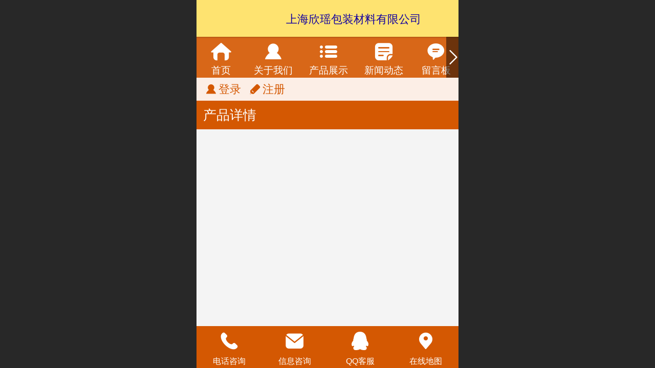

--- FILE ---
content_type: text/html; charset=UTF-8
request_url: http://m.sxybzd.com/h-pd-74.html
body_size: 17780
content:


<!--<html><head></head><body></body></html>-->
<!DOCTYPE html>
<html>

<head>
    <title>复合袋 - 上海塑料袋厂|塑料袋包装|塑料袋加工厂</title>
    <meta name="keywords" content="上海松江 闵行 奉贤防静电复合膜塑料包装袋厂"><meta name="description" content="上海欣瑶包装材料有限公司专业生产各种bopp ldpe ldpe 防静电复合膜塑料包装袋，分别与上海松江 闵行 奉贤 青浦 金山 嘉定塑料包装袋厂建立起了互利共赢的合作关系，服务于广大客户。">
    <meta http-equiv="Content-type" content="text/html; charset=utf-8">
    <meta http-equiv="X-UA-Compatible" content="IE=edge">
    <meta http-equiv="Cache-Control" content="no-transform" />
    <meta name="viewport" content="width=device-width, initial-scale=1.0, maximum-scale=1.0, user-scalable=0" />
    <meta name="apple-mobile-web-app-capable" content="yes">
    <meta name="layoutmode" content="standard">
    <meta name="apple-mobile-web-app-status-bar-style" content="black">
    <meta name="renderer" content="webkit">
    <meta content="origin-when-cross-origin" name="referrer">
    <meta name="wap-font-scale" content="no">
    <meta content="telephone=no" name="format-detection" />
    <META HTTP-EQUIV="Pragma" CONTENT="no-cache">
    <script type="text/javascript" src="//fe.508sys.com/browserChecked_1_0/js/browserCheck.min.js?v=202203281611"></script>
    <script type="text/javascript">
        if (!BrowserChecked({
                reverse: true,
                notSupportList: [{
                    name: "ie",
                    version: "9"
                }]
            }).isSupport) {
            window.location.href = "/lvBrowser.jsp?url=" + encodeURIComponent(location.href);
        }
    </script>

    <script id="faiHawkEyeScript" type="text/javascript">  
(function() { 
var fs = document.createElement("script"); 
fs.src = "//fe.508sys.com/jssdk_1_1/js/hawkEye.min.js?v=202511271400";
fs.id = "faiHawkEye";
window.FAI_HAWK_EYE = {}; 
window.FAI_HAWK_EYE.jssdk_res_root = "//fe.508sys.com"; 
window.FAI_HAWK_EYE.jssdk_report_url = "//datareport.fkw.com/js/report"; 
window.FAI_HAWK_EYE.jssdk_appid = 16016; 
window.FAI_HAWK_EYE.fai_is_oem = 0; 
window.FAI_HAWK_EYE.fai_aid = 1166263; 
window.FAI_HAWK_EYE.fai_bs_aid = 1166263; 
window.FAI_HAWK_EYE.fai_bs_id = 0; 
window.FAI_HAWK_EYE.fai_bs_wid = 0; 
window.FAI_HAWK_EYE.fai_web_name = "mallmobi-2"; 
var s = document.getElementsByTagName("script")[0];
s.parentNode.insertBefore(fs, s);
})();</script>

    <script type="text/javascript">
        window.FAI_HAWK_EYE && (window.FAI_HAWK_EYE.js_err_filter = function () {
            var event = arguments[4];
            if (event && event.innerError) {
                return true;
            }
            var url = arguments[1];
            if (url && ['mo.faisys.com/js', 'fe.faisys.com'].some(function (item) {
                    return url.indexOf(item) !== -1;
                })) {
                return true;
            };
            return false;
        });
    </script>

    <script>document.domain = 'm.sxybzd.com'</script><link rel="shortcut icon" href="//1166263.s21i.faimallusr.com/5/ABUIABAFGAAgx5D-jwYomODV5wQwIDgg.ico"/>
    <script>
        var _htmlFontSize = (function () {
            var clientWidth = document.documentElement ? document.documentElement.clientWidth : document.body
                .clientWidth;
            if (clientWidth > 768 && clientWidth < 1280) {
                clientWidth = 768;
            } else if (clientWidth >= 1280) {
                clientWidth = 512;
            }
            document.documentElement.style.fontSize = clientWidth * 1 / 16 + "px";
            return clientWidth * 1 / 16;
        })();

    </script>

    <link type="text/css" href="//mmo.508mallsys.com/dist/libs/css/fontsIco.min.css" rel="stylesheet">
    <link type="text/css" href='//mmo.508mallsys.com/dist/libs/css/base.min.css?v=202601191147'
        rel="stylesheet">

    
        <link type="text/css" href='//mmo.508mallsys.com/dist/libs/css/baseOld.min.css?v=202601191147' rel="stylesheet">
    

    <script defer src="//mmo.508mallsys.com/dist/visitor/dist/main.2381d1a8.js"></script><link href="//mmo.508mallsys.com/dist/visitor/dist/main.01023b83.css" rel="stylesheet">

    

    <link type="text/css" href="//mmo.508mallsys.com/dist/libs/css/jquery/plugins/scrollbar/jquery.mCustomScrollbar.min.css"
        rel="stylesheet">

    <link rel='stylesheet' id='jzSingleModuleSkinFrame' type='text/css' href='//mmos.508mallsys.com/1166263/2052/0/fkSingleModuleSkin.min.css?v=19700101080000'/>
<link rel='stylesheet' id='materialLibrary_1_0' type='text/css' href='//fe.508sys.com/material_library_1_0/css/app.min.css?v=202505281544'/>
<link rel='stylesheet' id='jzComponent' type='text/css' href='//fe.508sys.com/component_1_0/css/component.min.css?v=202411271414'/>
<link rel='stylesheet' id='faComponent' type='text/css' href='//mmo.508mallsys.com/css/fa-component/dist/antd.min.css?v=202110271326'/>
<link rel='stylesheet' type='text/css' href='//jzfe.faisys.com/dist/biz-shared/bizShared.min.css?v=202601211300'/>
<link rel='stylesheet' type='text/css' href='//jzfe.faisys.com/dist/biz-manage-shared/bizManageShared.min.css?v=202601211300'/>
<link rel='stylesheet' id='mobiStyleTemplateCss' type='text/css' href='//mmo.508mallsys.com/dist/libs/css/template/104.min.css?v=202411007140201'/>
<link rel='stylesheet' type='text/css' href='//mmo.508mallsys.com/dist/libs/css/mobi/priceCalendar.min.css?v=202110271326'/>
<link rel='stylesheet' id='css_faitest' type='text/css' href='//fe.508sys.com/faitest_1_4/css/faitest.min.css?v=202109281937'/>
<style id='specialModuleStyle'>
</style>
<style id='mobiTabStyleCss'>
</style>
<style id='mobiLabelStyleCss'>
</style>
<style id='mobiFoldStyleCss'>
.fk-foldStyle1 .f-formFoldButton.active{color:#d45802;}
.fk-foldStyle1 .f-formFoldButton.active .icon-fold:before{color:#d45802;}
.fk-foldStyle2 .f-formFoldButton.active{background:#d45802;}
.fk-foldStyle3 .f-formFoldButton.active{color:#d45802;}
.fk-foldStyle3 .f-formFoldButton.active .icon-fold:before{color:#d45802;}
</style>
<style id='mobiNoticeStyleCss'>
.icon-noticeNewStyleIconClass-6{background-color:#d45802;}
.icon-noticeNewStyleIconClass-7{background-color:#d45802;}
.icon-noticeNewStyleIconClass-8{border-color:#d45802;}
.icon-noticeNewStyleIconClass-8{color:#d45802;}
.icon-noticeNewStyleIconClass-9{color:#d45802;}
</style>
<style id='oldThemeColorStyle'>
.g_oldThemeColor{color:#d45802;}
.g_oldThemeBdColor{border-color:#d45802;}
.g_oldThemeBgColor{background-color:#d45802;}
.g_oldThemefillColor{fill:#d45802;}
.g_oldThemeHoverBgColor:hover{background-color:#d45802;}
</style>
<style id='fixedAreaBoxStyle'>
.webFooterBox .ui-calendar-calendar .ui-state-active{background-color:#d45802;}
.webFooterBox .ui-calendar-calendar .ui-calendar-startDate{background-color:#d45802;}
.webFooterBox .ui-calendar-prev:after{color:#d45802;}
.webFooterBox .ui-calendar-next:after{color:#d45802;}
.webFooterBox .fk-calendarNav{background-color:#d45802;}
</style>
<style id='footerNavStyle'>
 #p_footer_nav_wrap .s_hump .is_select .u_nav_icon_decorate .u_nav_icon{color: #fff;}
.p_footer_nav .u_nav{width:;}
</style><style id='mobiStyleModule'>
</style>
<style id='mobiCubeStyleModule'>
</style>
<style id='otherStyle'>
</style>
<style type='text/css' id='independentColStyle'>
</style>
<style id='mobiFloatBtnCss'>
.form .floatBtnStyle0 .middle{background-color:#d45802;}
.form .floatBtnStyle1 .middle{background-color:#d45802;}
.form .floatBtnStyle2 .middle{border-color:#d45802;color:#d45802;}
.form .floatBtnStyle5 .middle{border-color:#d45802;color:#d45802;}
.form .floatBtnStyle7 .middle{border-color:#d45802;color:#d45802;}
.form .floatBtnStyle3 .middle{background:-webkit-linear-gradient(bottom, #d45802 10%,rgba(233,171,128,1));background:-webkit-linear-gradient(bottom, #d45802 10%,rgba(233,171,128,1));}
.form .floatBtnStyle4 .middle{background:-webkit-linear-gradient(bottom, #d45802 10%,rgba(233,171,128,1));background:-webkit-linear-gradient(bottom, #d45802 10%,rgba(233,171,128,1));border-color:#d45802;}
</style>
<style id='mobiBackTopBtnCss'>
.backTop .backTop_icon.icon-backTop0{background-color:#d45802;color:#fff;}
.backTop .backTop_icon.icon-backTop1{background-color:#fff;color:#d45802;}
.backTop .backTop_icon.icon-backTop2{background-color:#fff;color:#d45802;border-color:#d45802;}
</style>
<style id='mobiProductGroupCss'>
.jz_vertical_group_has_product .first_groupitem.selected .first_groupname, .jz_landscape_group_has_product .first_groupitem.selected .first_groupname, .jz_landscape_group_has_photo .first_groupitem.selected .first_groupname, .jz_vertical_group_has_photo .first_groupitem.selected .first_groupname {color:#d45802;}
.jz_landscape_group_has_product .first_groupitem.selected:after, .jz_landscape_group_has_photo .first_groupitem.selected:after{position: absolute;left: 0; bottom: 0px; content: ''; width: 100%; height: .1rem; border-radius: .5rem; background-color:#d45802;}
.jz_vertical_group_has_product .first_panel .mall_cart, .jz_landscape_group_has_product .first_panel .mall_cart{background-color:#d45802;}
</style>
<style id='mobiStyleNav' type='text/css'>
.open .navItem:nth-child(2) {transition-delay: 160ms;} 
.open .navItem:nth-child(4) {transition-delay: 240ms;} 
.open .navItem:nth-child(6) {transition-delay: 320ms;} 
.open .navItem:nth-child(8) {transition-delay: 400ms;} 
.open .navItem:nth-child(10) {transition-delay: 480ms;} 
</style>
<style id='mobiStyleService' type='text/css'>
.open .serviceNavItem:nth-child(2) {transition-delay: 160ms;} 
#svebar_1 .icon-serItemIcon:before{content:'\e62c';content:'\e62c';} 
#svebar_1 .icon-serItemIcon{background-image:none;} 
.open .serviceNavItem:nth-child(4) {transition-delay: 240ms;} 
#svebar_2 .icon-serItemIcon:before{content:'\e6a0';content:'\e6a0';} 
#svebar_2 .icon-serItemIcon{background-image:none;} 
.open .serviceNavItem:nth-child(6) {transition-delay: 320ms;} 
#svebar_5 .icon-serItemIcon:before{content:'\e6ca';content:'\e6ca';} 
#svebar_5 .icon-serItemIcon{background-image:none;} 
.open .serviceNavItem:nth-child(8) {transition-delay: 400ms;} 
#svebar_4 .icon-serItemIcon:before{content:'\e6b2';content:'\e6b2';} 
#svebar_4 .icon-serItemIcon{background-image:none;} 
.open .serviceNavItem:nth-child(10) {transition-delay: 480ms;} 
#svebar_3 .icon-serItemIcon:before{content:'\e67c';content:'\e67c';} 
#svebar_3 .icon-serItemIcon{background-image:none;} 
.open .serviceNavItem:nth-child(12) {transition-delay: 560ms;} 
#svebar_-1 .icon-serItemIcon:before{content:'\eada';content:'\eada';} 
#svebar_-1 .icon-serItemIcon{background-image:none;} 
.open .serviceNavItem:nth-child(14) {transition-delay: 640ms;} 
#svebar_-2 .icon-serItemIcon:before{content:'\eb25';content:'\eb25';} 
#svebar_-2 .icon-serItemIcon{background-image:none;} 
</style>
<link rel='stylesheet' type='text/css' href='//fe.508sys.com/faitest_1_4/css/faitest.min.css?v=202109281937'/>
</head>

<body faiscoMobi="true" class="new_ui_body_wrap">
    <div id="preview" data-server-rendered="true" class="preview-area preview-area_visit g_locale2052"><div id="previewChild" class="preview-area_child"><div class="pageLoading J_pageLoading" style="display:none;"><div class="fk-circle"><div class="fk-circle1 fk-child"></div> <div class="fk-circle2 fk-child"></div> <div class="fk-circle3 fk-child"></div> <div class="fk-circle4 fk-child"></div> <div class="fk-circle5 fk-child"></div> <div class="fk-circle6 fk-child"></div> <div class="fk-circle7 fk-child"></div> <div class="fk-circle8 fk-child"></div> <div class="fk-circle9 fk-child"></div></div></div> <div id="g_body" independent-page-table="[object Object]" sortable="sortable" class="jz_themeV2 mobiCol5" data-v-55223fc7><!----> <div class="webLeft" data-v-55223fc7></div> <div id="g_web" data-col-type="5" class="g_web jz_theme_104 jz_themePresetIndex_0 jz_oldTheme jz_otherTheme" data-v-55223fc7><div id="allmap" data-v-55223fc7></div> <div id="webLoading" class="loading" style="display: none" data-v-55223fc7><div id="splashscreen" class="splashscreen ui-loader" data-v-55223fc7><span class="ui-icon ui-icon-loading spin" data-v-55223fc7></span></div></div> <div id="webTopBox" class="webTopBox" data-v-55223fc7><div id="webTop" class="webTop" data-v-55223fc7><div id="J_navExpandAnimate" class="jz_navExpendAnimate" data-v-55223fc7></div> <!----> <!----></div></div> <div id="webHeaderBox" class="webHeaderBox" data-v-55223fc7><!----> <div id="navButton" data-visible="true" class="navButton" data-v-55223fc7><div class="navButtonPanel" data-v-55223fc7></div> <div class="menuNav" data-v-55223fc7><div class="menuNavTip icon-menuNavTip" data-v-55223fc7></div></div></div> <div id="headerWhiteBg" class="headerSiteMaskWhiteBg" data-v-55223fc7></div> <div id="headerBg" class="headerSiteMaskBg" data-v-55223fc7></div> <div id="webHeader" class="webHeader webHeaderBg" style="background:rgba(254,227,112,1.0);background-size:cover;" data-v-955699d2 data-v-55223fc7><!----> <div id="mallThemeTopBarBg" class="mallThemeTopBarBg " data-v-955699d2></div> <div id="mallThemeTopBar" class="mallThemeTopBar  " data-v-955699d2><div class="jz_top_wrapper J_top_wrapper" data-v-955699d2><a class="J_to_back f_back faisco-icons-S000108" data-v-955699d2></a> <div class="f_input_box" data-v-955699d2><i class="f_icon_conter faisco-icons-S000182" data-v-955699d2></i> <input placeholder="搜索" data-v-955699d2></div> <a href="/index.jsp" class="f_top_right" data-v-955699d2><i class="f_home faisco-icons-S0000196" data-v-955699d2></i></a></div> <div class="logoTitleSide" data-v-955699d2><div class="logoArea" data-v-955699d2><span id="pageLogoMall" sid="0" pw="842" ph="595" class="pageLogo" data-v-955699d2><a alt hidefocus="true" href="/" data-v-955699d2><div id="pageLogoImgMall" class="J_logoImg logoImg" style="background-size:contain;background-position:center;background-repeat:no-repeat;background-image:url(//1166263.s21i.faimallusr.com/3/ABUIABADGAAgna350QUowLvVgwcwygY40wQ!450x450.gif);" data-v-955699d2></div></a></span></div> <div class="titleArea" data-v-955699d2><h1 class="titleArea_h1" data-v-955699d2><a hidefocus="true" href="/" style="[object Object]" data-v-955699d2><span id="pageTitleMall" class="pageTitle" data-v-955699d2>
                                    上海欣瑶包装材料有限公司
                                </span></a></h1></div></div> <div class="toolMenuSide" data-v-955699d2><div class="userEnterAera" data-v-955699d2><a href="/profile.jsp" hidefocus="true" class="userEnterLink" data-v-955699d2><span class="userEnterIcon icon-userEnterIcon" data-v-955699d2></span> <span class="userEnterText" data-v-955699d2>
                                个人中心
                            </span></a></div> <div class="seacherAera" data-v-955699d2><span class="seacherBtnIcon icon-seacherBtnIcon" data-v-955699d2></span> <span class="seacherAeraText" data-v-955699d2>
                            搜索
                        </span></div></div></div> <div id="header" class="header-forLogo header" data-v-955699d2><span id="pageLogo" sid="0" pw="842" ph="595" class="pageLogo" style="display:;" data-v-955699d2><a href="/" data-v-955699d2><div id="pageLogoImg" class="J_logoImg logoImg" style="background-size:contain;background-position:center;background-repeat:no-repeat;background-image:url(//1166263.s21i.faimallusr.com/3/ABUIABADGAAgna350QUowLvVgwcwygY40wQ!450x450.gif);" data-v-955699d2></div></a></span> <span id="pageTitle" class="pageTitle" style="color:#1200a0;font-size:22px;" data-v-955699d2><div style="font-weight:normal;font-size:inherit;display:inline-block;width:100%;overflow:hidden;text-overflow:ellipsis;" data-v-955699d2><a href="/" style="color:#1200a0;font-size:22px;" data-v-955699d2>
                        上海欣瑶包装材料有限公司
                    </a></div></span></div></div> <div id="navbar" class="navbar navBaseIcon" style="display:none;" data-v-55223fc7><div id="navbarList" class="navbarList"></div> <div class="navTouchLeft"></div> <div class="navTouchRight"></div> <div class="navLeft icon-navLeft"></div> <div class="navRight icon-navRight"></div> <!----> <div class="jz_subMenuSeoGhost"></div></div> <!----></div> <div id="webBannerBox" class="webBannerBox moveAnimation" data-v-55223fc7><div id="webMultilingualArea" class="multilingualArea" data-v-3df5dbba data-v-55223fc7><div class="multilingual" data-v-3df5dbba><!----> <!----> <!----></div></div> <!----> <!----></div> <div id="webContainerBox" class="webContainerBox" style="overflow:hidden;" data-v-55223fc7><div id="webModuleContainer" class="webModuleContainer" data-v-55223fc7><div id="module2" _moduleStyle="4" _autoHeight="1" _height="0" _autoWidth="1" _width="0" _inPopupZone="0" _inTab="0" _inFold="0" _infloatzone="0" _bHeight="0" _headerHiden="" class="form Handle module2 formStyle4" data-v-55223fc7><div _bannerAutoHeight="1" class="formBannerTitle formBannerTitle2" style="display:;"><div class="titleLeft titleLeft2"></div> <div class="clearFix titleCenter titleCenter2"><div class="titleText titleText2"><div class="titleTextIcon icon-titleText">
                     
                </div> <div class="textContent"><span>产品详情</span> <!----> <!----></div></div> <!----> <!----> <!----></div> <div class="titleRight titleRight2"></div></div> <div class="formMiddle formMiddle2"><div class="middleLeft middleLeft2"></div> <div class="middleCenter middleCenter2"><div _innerType="0" class="formMiddleContent moduleContent formMiddleContent2"><div class="module_content"><div id="proDetailPanel2" class="productDetail_v1"><div id="proDetailDiv2" class="proDetailDiv"><div id="productImageSwipe" class="proImgSwipe"><div class="proDetailImgBox"><div class="swipImgBox"><span class="imageMiddleSpan"></span> <img vwidth="160" vheight="160" src="//mmo.508mallsys.com/image/loading/fill.jpg" src-original="//1166263.s21i.faimallusr.com/2/ABUIABACGAAg5aWLrwUozJCOpgcwoAE4oAE!800x800.jpg" class="J_img_lazyload"></div></div> <!----></div> <div class="paramCollection"><div class="g_text paramName">上海塑料袋厂产品2</div> </div> <!----> <!----> <!----> <!----> <!----> <div class="pdCommentSwitchBox"><!----> <!----></div> <!----></div> <!----> <div class="richContent remarkBox"><p style="list-style:none;color:#2c2c2c;font-family:arial, ����, helvetica, sans-serif;line-height:1.1rem;text-indent:24px;text-align:left">低密度聚乙烯薄膜一般采用吹塑和流延两种工艺制成。流延聚乙烯薄膜的厚度均匀，但由于价格较高，成本较低，所以应用最为广泛。低密度聚乙烯薄膜是一种半透明、有光泽、质地较柔软的薄膜，具有优良的化学稳定性、热封性、耐水性和防潮性，耐冷冻，可水煮。其主要缺点是对氧气的阻隔性较差，常用于复合软包装材料的内层薄膜，而且也是目前应用最广泛、用量最大的一种塑料包装薄膜，约占塑料包装薄膜耗用量的40%以上。</p><p style="list-style:none;color:#2c2c2c;font-family:arial, ����, helvetica, sans-serif;line-height:1.1rem;text-indent:24px;text-align:left">由于聚乙烯分子中不含极性基团，且结晶度高，表面自由能低，因此，该薄膜的印刷性能较差，对油墨和胶黏剂的附着力差，所以在印刷和复合前需要进行表面处理。</p><p><br /></p></div></div></div></div></div> <div class="middleRight middleRight2"></div></div> <!----></div> <!----> <div id="bookingPanelTriggle" data-v-55223fc7></div></div></div> <!----> <div id="webFooterBox" class="webFooterBox" data-v-590242a5 data-v-55223fc7><!----> <div id="webFooter" class="webFooter" data-v-590242a5><div id="footer" class="footer mallThemeFooter" data-v-316fc578 data-v-590242a5><div class="bottomdiv" data-v-316fc578><div class="bottom" data-v-316fc578><div class="backtop" data-v-316fc578>top<b data-v-316fc578></b></div></div></div> <div class="footerMenu" data-v-316fc578><div class="footerMenuItem" data-v-316fc578><span class="footerMenuItemText homePage" data-v-316fc578><a href="/cn/" hidefocus="true" class="homePageLink" data-v-316fc578>主页</a></span></div> <div class="footerMenuItem" data-v-316fc578><span class="footerMenuItemText memberCenter" data-v-316fc578><a href="/cn/profile.jsp" hidefocus="true" class="memberCenterLink" data-v-316fc578>个人中心</a></span></div> <div class="footerMenuItem" data-v-316fc578><span class="footerMenuItemText siteVis" data-v-316fc578><a href="http://www.sxybzd.com?_siteUrl" target="_blank" hidefocus="true" class="siteVisLink" data-v-316fc578>电脑版</a></span></div> <!----></div> <div class="technical" data-v-316fc578><div class="technicalSupport footerInfo J_footerInfo" style="display: block" data-v-316fc578><p><strong><span style="font-size:0.9056603773584906rem">上海欣瑶塑料制品有限公司</span></strong></p><p>地址：上海松江区车墩镇三浜路125号1栋厂房</p><p>联系人：万先生</p><p>电话：18916106371</p><p> &nbsp; &nbsp;021-54933784</p><p>Q Q： 1148018711</p><p>邮箱：xinyaobz@163.com</p></div> <div class="technicalSupport" data-v-316fc578><!----> <!----> <!----> <a href="http://www.sxybzd.com?_siteUrl" target="_blank" hidefocus="true" class="PcVer" data-v-316fc578>电脑版</a> <!----></div> <!----></div></div></div> <div id="fullScreenDivCotainer" class="fullScreenDivCotainer" data-v-590242a5></div></div> <div id="webCustomerServiceBox" class="webCustomerServiceBox" data-v-55223fc7><div id="fixedWrap"><div id="customerServiceDiv" class="customerServiceDiv"><div id="customServiceLine_1" class="customServiceLine"></div> <div id="customerServiceType_1" class="service serviceClass_1"><div id="serviceNavItem_1" class="serviceNavItem navItem navItem_1icon-navItem" style="position: relative"><!----> <a id="numberHref_1" href="tel:18916106371"><div class="serBaseIcon"><div id="svebar_1" class="icon"><span class="serItemIcon icon-serItemIcon"></span> <div id="describeName_1" class="describe">电话咨询</div></div></div></a></div></div><div id="customServiceLine_2" class="customServiceLine"></div> <div id="customerServiceType_2" class="service serviceClass_2"><div id="serviceNavItem_2" class="serviceNavItem navItem navItem_2icon-navItem" style="position: relative"><!----> <a id="numberHref_2" href="sms:18916106371"><div class="serBaseIcon"><div id="svebar_2" class="icon"><span class="serItemIcon icon-serItemIcon"></span> <div id="describeName_2" class="describe">信息咨询</div></div></div></a></div></div><div id="customServiceLine_5" class="customServiceLine"></div> <div id="customerServiceType_5" class="service serviceClass_5"><div id="serviceNavItem_5" class="serviceNavItem navItem navItem_5icon-navItem" style="position: relative"><!----> <a id="numberHref_5" href="javascript: Mobi.openQQ(1148018711)"><div class="serBaseIcon"><div id="svebar_5" class="icon"><span class="serItemIcon icon-serItemIcon"></span> <div id="describeName_5" class="describe">QQ客服</div></div></div></a></div></div><div id="customServiceLine_3" class="customServiceLine"></div> <div id="customerServiceType_3" class="service serviceClass_3"><div id="serviceNavItem_3" class="serviceNavItem navItem navItem_3icon-navItem" style="position: relative"><!----> <a id="numberHref_3" href="javascript:;" onclick="Mobi.showMapService()"><div class="serBaseIcon"><div id="svebar_3" class="icon"><span class="serItemIcon icon-serItemIcon"></span> <div id="describeName_3" class="describe">在线地图</div></div></div></a></div></div></div></div></div> <div class="u_area_box_wrap J_area_box_wrap" data-v-55223fc7><div id="fixedAreaBox" tplid="104_0" class="fixedAreaBox fixedAreaBox104_0" data-v-55223fc7><!----></div></div> <div id="mobiReviewPage" data-v-55223fc7></div> <!----> <div id="fixedRightSideBtns" data-v-55223fc7><div id="J_newGuestGiftBtn" data-v-55223fc7></div> <!----> <!----> <!----></div> <!----> <div class="webBackgroundBox" data-v-55223fc7><div id="webBodyBackground" class="webBackground webBackgroundFix"></div> <div id="navExistOffPanel" class="navExistOffPanel"></div></div> <div id="J_newGuestGiftPage" data-v-55223fc7></div></div> <!----> <div class="webRight" data-v-55223fc7></div> <div id="hiddenModuleForms" class="hiddenModuleForms" style="display: none" data-v-55223fc7></div></div></div> <!----> <!----></div><script type="text/javascript">window.__INITIAL_STATE__ = {"currentPageModuleIds":[2],"currentPageModuleIdMap":{"2":{"id":2,"flag":0,"type":2,"style":4,"updateTime":1418988125000,"content":{"proDetail":1,"pageIcon":true,"dp":{"pst":1,"pp":[],"sp":true}},"prop0":0,"name":"产品详情","headerTitle":true,"pattern":{"ts":{"t":1},"lts":{"t":1},"d":{"y":0},"a":{"t":0},"h":0,"w":0,"e":0,"o":{},"tran":100,"i":{"y":0},"cb":{"y":0,"isThemeColor":0},"ct":{"y":0,"cs":12,"fct":0},"cl":{"y":0,"ls":12,"fct":0,"ftc":0},"crh":{"y":0},"ti":{"b":{"y":0,"bc":"#000"},"pt":{"y":0,"fs":12,"fc":""},"d":{"y":0,"c":"#000"}}},"extInfo":{"render":true,"pageIcon":true,"moduleId":2,"showPar":true,"showDetail":true,"mid":-1,"loadingPath":"\u002F\u002Fmmo.508mallsys.com\u002Fimage\u002Floading\u002Ffill.jpg","mallOpen":false,"bookingOpen":false,"choiceCurrencyVal":"￥","viewAllow":true,"buyAllow":false,"noPurchaseAuthTips":"仅限指定会员购买","productInfo":{"aid":1166263,"id":74,"name":"上海塑料袋厂产品2","pic":"[{\"id\":\"ABUIABACGAAg5aWLrwUozJCOpgcwoAE4oAE\"}]","remark":"\u003Cp style=\"list-style:none;color:#2C2C2C;font-family:Arial, ����, Helvetica, sans-serif;line-height:22px;text-indent:24px;text-align:left;\"\u003E低密度聚乙烯薄膜一般采用吹塑和流延两种工艺制成。流延聚乙烯薄膜的厚度均匀，但由于价格较高，成本较低，所以应用最为广泛。低密度聚乙烯薄膜是一种半透明、有光泽、质地较柔软的薄膜，具有优良的化学稳定性、热封性、耐水性和防潮性，耐冷冻，可水煮。其主要缺点是对氧气的阻隔性较差，常用于复合软包装材料的内层薄膜，而且也是目前应用最广泛、用量最大的一种塑料包装薄膜，约占塑料包装薄膜耗用量的40%以上。\u003C\u002Fp\u003E\u003Cp style=\"list-style:none;color:#2C2C2C;font-family:Arial, ����, Helvetica, sans-serif;line-height:22px;text-indent:24px;text-align:left;\"\u003E由于聚乙烯分子中不含极性基团，且结晶度高，表面自由能低，因此，该薄膜的印刷性能较差，对油墨和胶黏剂的附着力差，所以在印刷和复合前需要进行表面处理。\u003C\u002Fp\u003E\u003Cp\u003E\u003Cbr \u002F\u003E\u003C\u002Fp\u003E","flag":2097153,"spec":"16*39","brand":"PE热缩塑料袋","wid":0,"mallPrice":0,"mallMarketPrice":0,"mallAmount":0,"createTime":1364976990000,"groupId":0,"updateTime":1625241373000,"seoKeyword":"上海松江 闵行 奉贤防静电复合膜塑料包装袋厂","seoDesc":"上海欣瑶包装材料有限公司专业生产各种bopp ldpe ldpe 防静电复合膜塑料包装袋，分别与上海松江 闵行 奉贤 青浦 金山 嘉定塑料包装袋厂建立起了互利共赢的合作关系，服务于广大客户。","option0":0,"option1":0,"option2":0,"option3":0,"option4":0,"addedTime":1540951841000,"sid":1,"labelFlag":0,"browserTitle":"复合袋","top":0,"option5":0,"option6":0,"option7":0,"labelFlag1":0,"lid":1,"presentIntegral":0,"offsetMoney":0,"weight":0,"sales":0,"groupIdList":[38],"option8":0,"option9":0,"option10":0,"option11":0,"labelFlag2":0,"labelFlag3":0,"mobiRemark":"","custab1":"","custab2":"","custab3":"","custab4":"","mobiCustab1":"","mobiCustab2":"","mobiCustab3":"","mobiCustab4":"","cusTplId":0,"cusUrlAddress":"","memberCollection":0,"productType":0,"merchantId":0,"flag2":0,"orderSettleFormId":0,"limitType":0,"vipPrice13":0,"vipPrice14":0,"vipPrice15":0,"vipPrice16":0,"vipPrice17":0,"vipPrice18":0,"vipPrice19":0,"vipPrice20":0,"pdViewAuthBit":0,"hotelAddressId":0,"picId":"ABUIABACGAAg5aWLrwUozJCOpgcwoAE4oAE","picPathList":[{"id":"ABUIABACGAAg5aWLrwUozJCOpgcwoAE4oAE","path":"\u002F\u002F1166263.s21i.faimallusr.com\u002F2\u002FABUIABACGAAg5aWLrwUozJCOpgcwoAE4oAE.jpg","width":160,"height":160,"newPath":"\u002F\u002F1166263.s21i.faimallusr.com\u002F2\u002FABUIABACGAAg5aWLrwUozJCOpgcwoAE4oAE!800x800.jpg"}],"labelIdList":[],"opExt":[],"ecsOpList":[{"n":"颜色","e":1,"items":[{"v":"白色","u":0},{"v":"黑色","u":0},{"v":"蓝色","u":0},{"v":"黄色","u":0},{"v":"红色","u":0},{"v":"橙色","u":0},{"v":"紫色","u":0},{"v":"绿色","u":0},{"v":"灰色","u":0},{"v":"褐色","u":0},{"v":"透明","u":0},{"v":"花色","u":0}],"t":0},{"n":"尺码","e":1,"items":[{"v":"XXS","u":0},{"v":"XS","u":0},{"v":"S","u":0},{"v":"M","u":0},{"v":"L","u":0},{"v":"XL","u":0},{"v":"XXL","u":0},{"v":"XXXL","u":0}],"t":0}],"maxAmount":0,"minAmount":1,"saleIdList":[],"productVideo":"","productVideoImg":"","productVideoCusImg":"","other":{"opExt":[],"minAmount":1,"maxAmount":0,"saleIdList":[],"wxShareIcon":{"tt":0,"dt":0,"it":0,"id":"","tit":"","cont":""},"productVideo":"","productVideoImg":"","productVideoCusImg":"","ecsOpList":[{"n":"颜色","e":1,"items":[{"v":"白色","u":0},{"v":"黑色","u":0},{"v":"蓝色","u":0},{"v":"黄色","u":0},{"v":"红色","u":0},{"v":"橙色","u":0},{"v":"紫色","u":0},{"v":"绿色","u":0},{"v":"灰色","u":0},{"v":"褐色","u":0},{"v":"透明","u":0},{"v":"花色","u":0}],"t":0},{"n":"尺码","e":1,"items":[{"v":"XXS","u":0},{"v":"XS","u":0},{"v":"S","u":0},{"v":"M","u":0},{"v":"L","u":0},{"v":"XL","u":0},{"v":"XXL","u":0},{"v":"XXXL","u":0}],"t":0}],"couponTicketSetting":{"vs":{"tt":0,"vt":0},"og":{},"sr":""}},"openMinAmountBuy":false,"jzMinAmount":1,"openMaxAmountBuy":false,"jzMaxAmount":1,"maxAmountBuyType":0,"wxShareIcon":{"tt":0,"dt":0,"it":0,"id":"","tit":"","cont":""},"optionsAmountList":{"d":[],"t":"","v":2},"isTimedAdded":false,"openRemovalTime":false,"jzInventory":0,"picPath":"\u002F\u002F1166263.s21i.faimallusr.com\u002F2\u002FABUIABACGAAg5aWLrwUozJCOpgcwoAE4oAE.jpg"},"productId":74,"productFormOpen":false,"productFormId":0,"immediatelyConsultOpen":false,"usedAdvisoryMethod":0,"advisoryPhone":"","wechatQrCode":"","mobiAdvisoryIde":"","bssKnowProductType":6,"openKnowPayment":false,"mallShoppingOptions":false,"isVideoPayProduct":false,"isAudioProduct":false,"isPicTextProduct":false,"isBanCopy":false,"isFinPay":false,"hasThirdCode":false,"oem":false,"list":[],"notAdded":false,"showPropList":[],"freeShip":false,"lastPage":"\u003Cdiv class='pagePrev icon-pagePrev pageDisable icon-cnListP'\u003E\u003C\u002Fdiv\u003E","nextPage":"\u003Cdiv class='pageNext icon-pageNext icon-cnListN pageDisable'\u003E\u003C\u002Fdiv\u003E","name":"上海塑料袋厂产品2","picPathList":[{"id":"ABUIABACGAAg5aWLrwUozJCOpgcwoAE4oAE","path":"\u002F\u002F1166263.s21i.faimallusr.com\u002F2\u002FABUIABACGAAg5aWLrwUozJCOpgcwoAE4oAE.jpg","width":160,"height":160,"newPath":"\u002F\u002F1166263.s21i.faimallusr.com\u002F2\u002FABUIABACGAAg5aWLrwUozJCOpgcwoAE4oAE!800x800.jpg"}],"salePromotionOpen":false,"salePromotionParam":{},"isJZShoppingOptionOpen":false,"isOpen":false,"totalSize":0,"oldOptionsStr":"","shopBtnTypeText":"立即购买","remark":"\u003Cp style=\"list-style:none;color:#2c2c2c;font-family:arial, ����, helvetica, sans-serif;line-height:1.1rem;text-indent:24px;text-align:left\"\u003E低密度聚乙烯薄膜一般采用吹塑和流延两种工艺制成。流延聚乙烯薄膜的厚度均匀，但由于价格较高，成本较低，所以应用最为广泛。低密度聚乙烯薄膜是一种半透明、有光泽、质地较柔软的薄膜，具有优良的化学稳定性、热封性、耐水性和防潮性，耐冷冻，可水煮。其主要缺点是对氧气的阻隔性较差，常用于复合软包装材料的内层薄膜，而且也是目前应用最广泛、用量最大的一种塑料包装薄膜，约占塑料包装薄膜耗用量的40%以上。\u003C\u002Fp\u003E\u003Cp style=\"list-style:none;color:#2c2c2c;font-family:arial, ����, helvetica, sans-serif;line-height:1.1rem;text-indent:24px;text-align:left\"\u003E由于聚乙烯分子中不含极性基团，且结晶度高，表面自由能低，因此，该薄膜的印刷性能较差，对油墨和胶黏剂的附着力差，所以在印刷和复合前需要进行表面处理。\u003C\u002Fp\u003E\u003Cp\u003E\u003Cbr \u002F\u003E\u003C\u002Fp\u003E","propList":[{"aid":1166263,"id":8,"name":"品牌","fieldKey":"brand","type":8,"flag":0,"valueList":["垃圾袋","方底袋","印刷龙骨袋","opp塑料袋","气泡膜","防锈塑料袋","平口袋","防静电塑料袋","PE热缩塑料袋","快递袋","珍珠棉卷","自封袋","pof热缩袋","缠绕膜","镀铝膜塑料袋","方便袋","真空塑料袋","打包带","PE高压塑料袋","珍珠棉袋","封箱胶带","蒸煮复合袋","印刷自封袋","纸箱","珍珠棉","抗氧化塑料袋","PE低压塑料袋"],"wid":0,"authBuddyGroupIdBit":0,"authMemberLevelId":0,"lid":1,"propValueList":["印刷自封袋","PE低压塑料袋","PE热缩塑料袋","PE高压塑料袋","opp塑料袋","pof热缩袋","印刷龙骨袋","垃圾袋","封箱胶带","平口袋","快递袋","打包带","抗氧化塑料袋","方便袋","方底袋","气泡膜","珍珠棉","珍珠棉卷","珍珠棉袋","真空塑料袋","纸箱","缠绕膜","自封袋","蒸煮复合袋","镀铝膜塑料袋","防锈塑料袋","防静电塑料袋"],"allowed":true,"mall":false,"booking":true,"authBuddyGroupIdList":[]},{"aid":1166263,"id":5,"name":"规格","fieldKey":"spec","type":5,"flag":0,"valueList":["16*39","10*20","12*24","15*25","14*18","23*19","34*28","55*32","123*345*560","定做","12*20","120cm","23*12","55cm","15*25*40","8*30","6","7","2m","45*33","1m","50cm","10"],"wid":0,"authBuddyGroupIdBit":0,"authMemberLevelId":0,"lid":1,"propValueList":["7","45*33","55*32","123*345*560","23*12","55cm","2m","1m","10","10*20","12*20","12*24","120cm","14*18","15*25","15*25*40","16*39","23*19","34*28","50cm","6","8*30","定做"],"allowed":true,"mall":false,"booking":true,"authBuddyGroupIdList":[]},{"aid":1166263,"id":12,"fieldKey":"mallMarketPrice","type":12,"flag":0,"wid":0,"authBuddyGroupIdBit":0,"authMemberLevelId":0,"lid":1,"name":"市场价","allowed":true,"valueList":[],"mall":false,"booking":true,"authBuddyGroupIdList":[],"propValueList":[]},{"aid":1166263,"id":11,"fieldKey":"mallPrice","type":11,"flag":0,"wid":0,"authBuddyGroupIdBit":0,"authMemberLevelId":0,"lid":1,"name":"商城价","allowed":true,"valueList":[],"mall":false,"booking":true,"authBuddyGroupIdList":[],"propValueList":[]}],"productLid":1,"stype":"","keyword":"","isShowPdErr":false,"pdErrMsg":""},"allAttrV3":{"patternV3":{"skinId":0,"msmc":"","mscl":[],"b":{"t":0,"w":0,"s":0,"c":"#000"},"t":0,"m":{"t":0,"mt":0,"mb":0,"mr":0,"ml":0},"o":0,"h":{"t":0,"h":0,"dh":0},"lh":{"t":0,"h":0},"tt":{"t":0,"s":0,"b":0,"c":{"t":0,"c":"#000"}},"ta":{"t":0},"s":{"t":0,"text":"副标题","left":0,"top":0,"c":"#000","s":0},"ts":{"t":1},"lts":{"t":1},"th":{"t":0,"h":0},"tb":{"t":0,"c":"#000","fi":"","p":"","r":0,"re":0},"cb":{"t":0,"c":"#000","fi":"","p":"","r":0,"re":0,"isThemeColor":0},"im":{"t":0,"mt":0,"mb":0,"mr":0,"ml":0},"tcm":{"t":0,"mt":0,"mb":0,"mr":0,"ml":0},"a":{"t":0,"r":0,"s":0.6,"d":0,"tg":0},"nt":{"t":0,"s":0,"c":{"t":0,"c":"#000"}},"lt":{"t":0,"s":0,"u":0,"c":{"t":0,"c":"#000"}},"ibg":{"t":0,"c":"#000","o":0},"ib":{"t":0,"c":"#000","o":0},"it":{"t":0,"s":0,"c":{"t":0,"c":"#000"}}},"moduleName":"产品详情","patternChanged":false,"moduleNameChanged":false}}},"htmlFontSize":23.4375,"allNewsCount":0,"newsList":[],"newsGroupList":[],"columnModuleHiddenList":[],"delModuleList":[],"httpInCodeCount":0,"topTips":[],"mobiTipList":[],"pageScrollTop":0,"giftCouponList":[],"showGiftCouponPanel":false,"header":{"headStyle":{},"logoJumpInfo":{},"title":{},"searchOptions":{},"openLanInfoList":[],"urls":[],"mallOpen":false,"allProductNum":0,"productGroupBtnHref":"","headerV2":{"title":{"fontType":1,"align":0,"font":{"size":22,"colorType":1,"color":"#1200a0"},"name":"上海欣瑶包装材料有限公司","bgType":"2","bgFont":{"color":"rgba(254,227,112,1.0)","alpha":100},"bgImgFileId":"","bgImgStyle":"1","mbt":0,"mbc":{"color":"#000","alpha":100},"mbi":"","mbit":1,"mths":0,"url":"","idf":true,"mhl":0,"mti":0,"mtht":1,"jnf":false,"mbip":"\u002F\u002F2ms.508mallsys.com\u002Fimage\u002Fno-pic.jpg"},"mallOpen":false,"urls":{"profileUrl":"\u002Fprofile.jsp","productGroupBtnHref":"\u002Fpg.jsp","prUrl":"\u002Fpr.jsp","mlistUrl":"\u002Fmlist.jsp","indexUrl":"\u002Findex.jsp"},"allProductNum":37,"canUseNofollow":false,"isHeadHide":false,"isMallTheme":false,"logo":{"i":"ABUIABADGAAgna350QUowLvVgwcwygY40wQ","h":false,"a":1,"style":0,"marginType":0,"margin":{"top":0,"bottom":0,"left":0,"right":0},"url":"","idf":true},"picParam":{"path":"//1166263.s21i.faimallusr.com/3/ABUIABADGAAgna350QUowLvVgwcwygY40wQ.gif","preview":"//1166263.s21i.faimallusr.com/3/ABUIABADGAAgna350QUowLvVgwcwygY40wQ!160x160.gif","preview160":"//1166263.s21i.faimallusr.com/3/ABUIABADGAAgna350QUowLvVgwcwygY40wQ!450x450.gif","p160w":842,"p160h":595},"jumpTitleUrl":"\u002F","logoJumpUrl":"\u002F","setShowSiteTitleBgFlag":"0"}},"footer":{"footerStyle":null,"footerMenuInfo":null,"openLanInfoList":[],"footerSupportInfo":null,"isMall":false,"footerShowIpv6":true,"domainBeianStr":"","reportUrl":"","siteVer":-1,"_siteDemo":false,"oemPageTemplateView":false,"footerV2":{"hiddenTop":false,"designMode":false,"isMallTheme":false,"showFaiscoSupport":false,"homeLink":"\u002Fcn\u002F","profileLink":"\u002Fcn\u002Fprofile.jsp","pcUrl":"http:\u002F\u002Fwww.sxybzd.com?_siteUrl","showPC":true,"openLanInfoList":[{"lcid":2052,"oflag":1024,"name":"中文","lanCode":"cn","lanVerDesc":"中文版","trialDays":2147483647,"trialTimeKey":"cn","trialExpireAutoClose":false,"url":"\u002Fcn\u002F"}],"footerInfo":"","footerStyleInfo":{"fb":{"y":0,"c":"","f":"","r":0,"p":"","ps":0},"rt":{"y":0,"s":-1,"f":"","c":""},"gt":{"y":0}},"wapOptimizerContent":"\u003Cp\u003E\u003Cstrong\u003E\u003Cspan style=\"font-size:0.9056603773584906rem\"\u003E上海欣瑶塑料制品有限公司\u003C\u002Fspan\u003E\u003C\u002Fstrong\u003E\u003C\u002Fp\u003E\u003Cp\u003E地址：上海松江区车墩镇三浜路125号1栋厂房\u003C\u002Fp\u003E\u003Cp\u003E联系人：万先生\u003C\u002Fp\u003E\u003Cp\u003E电话：18916106371\u003C\u002Fp\u003E\u003Cp\u003E &nbsp; &nbsp;021-54933784\u003C\u002Fp\u003E\u003Cp\u003EQ Q： 1148018711\u003C\u002Fp\u003E\u003Cp\u003E邮箱：xinyaobz@163.com\u003C\u002Fp\u003E","showDomainBeian":false,"domainBeianStr":"沪ICP备13009172号-9","footerSupportInfo":{"supportUrl":"http:\u002F\u002Fmall.fkw.com\u002F?_ta=2575&source_biz=7&open_source=70611","footerSupport":"凡科商城","officialAccountsLink":"https:\u002F\u002Fmp.weixin.qq.com\u002Fmp\u002Fprofile_ext?action=home&__biz=MzU4MTcxMTE1Mg==#wechat_redirect"},"footerAuth":true,"reportUrl":"","isFreeVer":false},"footerChanged":false,"wapOptimizerContent":""},"nav":{"navList":[],"navChildren":[],"pattern":{},"selectNavSkinId":null,"skinPattern":{},"defaultFullsitePattern":{},"navPattern":{},"hasSecMainNav":false,"navHash":{},"fullPageNav":{"changed":false,"hide":false},"independentNav":{"changed":false,"hide":false,"set":false},"navV2":{"arrowOpen":false,"columnStyle":2,"navList":[{"id":3,"name":"首页","show":true,"icon":{"c":0,"i":0,"iconType":0,"id":0,"content":"","classname":"","color":"","colIconType":0,"colIconCusType":0,"iconFileId":"","iconFilePath":""},"jumpCtrl":{"ide":"AGQIAxIA","columnType":100,"href":"\u002F","info":{"t":100,"i":3,"u":"\u002F","n":"首页","s":"AGQIAxIA"}},"nf":false,"cil":[],"selectCol":false,"href":"\u002F","onclickStr":"","nofollow":false,"viewAllow":true},{"id":103,"name":"关于我们","show":true,"icon":{"c":0,"i":0,"iconType":0,"id":0,"content":"","classname":"","color":"","colIconType":0,"colIconCusType":0,"iconFileId":"","iconFilePath":""},"jumpCtrl":{"ide":"AGQIZxIA","columnType":100,"href":"\u002Fh-col-103.html","info":{"t":100,"i":103,"u":"\u002Fh-col-103.html","n":"关于我们","s":"AGQIZxIA"}},"nf":false,"cil":[],"selectCol":false,"href":"\u002Fh-col-103.html","onclickStr":"","nofollow":false,"viewAllow":true},{"id":6,"name":"产品展示","show":true,"icon":{"c":0,"i":0,"iconType":0,"id":0,"content":"","classname":"","color":"","colIconType":0,"colIconCusType":0,"iconFileId":"","iconFilePath":""},"jumpCtrl":{"ide":"AGQIBhIA","columnType":100,"href":"\u002Fh-pr.html","info":{"t":100,"i":6,"u":"\u002Fh-pr.html","n":"产品展示","s":"AGQIBhIA"}},"nf":false,"cil":[],"selectCol":false,"href":"\u002Fh-pr.html","onclickStr":"","nofollow":false,"viewAllow":true},{"id":7,"name":"新闻动态","show":true,"icon":{"c":0,"i":0,"iconType":0,"id":0,"content":"","classname":"","color":"","colIconType":0,"colIconCusType":0,"iconFileId":"","iconFilePath":""},"jumpCtrl":{"ide":"AGQIBxIA","columnType":100,"href":"\u002Fh-nr.html","info":{"t":100,"i":7,"u":"\u002Fh-nr.html","n":"新闻动态","s":"AGQIBxIA"}},"nf":false,"cil":[],"selectCol":false,"href":"\u002Fh-nr.html","onclickStr":"","nofollow":false,"viewAllow":true},{"id":9,"name":"留言板","show":true,"icon":{"c":0,"i":0,"iconType":0,"id":0,"content":"","classname":"","color":"","colIconType":0,"colIconCusType":0,"iconFileId":"","iconFilePath":""},"jumpCtrl":{"ide":"AGQICRIA","columnType":100,"href":"\u002Fh-mb.html","info":{"t":100,"i":9,"u":"\u002Fh-mb.html","n":"留言板","s":"AGQICRIA"}},"nf":false,"cil":[],"selectCol":false,"href":"\u002Fh-mb.html","onclickStr":"","nofollow":false,"viewAllow":true}],"navChildren":[],"navHash":{"nav3":{"id":3,"name":"首页","show":true,"icon":{"c":0,"i":0,"iconType":0,"id":0,"content":"","classname":"","color":"","colIconType":0,"colIconCusType":0,"iconFileId":"","iconFilePath":""},"jumpCtrl":{"ide":"AGQIAxIA","columnType":100,"href":"\u002F","info":{"t":100,"i":3,"u":"\u002F","n":"首页","s":"AGQIAxIA"}},"nf":false,"cil":[],"selectCol":false,"href":"\u002F","onclickStr":"","nofollow":false,"viewAllow":true},"nav103":{"id":103,"name":"关于我们","show":true,"icon":{"c":0,"i":0,"iconType":0,"id":0,"content":"","classname":"","color":"","colIconType":0,"colIconCusType":0,"iconFileId":"","iconFilePath":""},"jumpCtrl":{"ide":"AGQIZxIA","columnType":100,"href":"\u002Fh-col-103.html","info":{"t":100,"i":103,"u":"\u002Fh-col-103.html","n":"关于我们","s":"AGQIZxIA"}},"nf":false,"cil":[],"selectCol":false,"href":"\u002Fh-col-103.html","onclickStr":"","nofollow":false,"viewAllow":true},"nav6":{"id":6,"name":"产品展示","show":true,"icon":{"c":0,"i":0,"iconType":0,"id":0,"content":"","classname":"","color":"","colIconType":0,"colIconCusType":0,"iconFileId":"","iconFilePath":""},"jumpCtrl":{"ide":"AGQIBhIA","columnType":100,"href":"\u002Fh-pr.html","info":{"t":100,"i":6,"u":"\u002Fh-pr.html","n":"产品展示","s":"AGQIBhIA"}},"nf":false,"cil":[],"selectCol":false,"href":"\u002Fh-pr.html","onclickStr":"","nofollow":false,"viewAllow":true},"nav7":{"id":7,"name":"新闻动态","show":true,"icon":{"c":0,"i":0,"iconType":0,"id":0,"content":"","classname":"","color":"","colIconType":0,"colIconCusType":0,"iconFileId":"","iconFilePath":""},"jumpCtrl":{"ide":"AGQIBxIA","columnType":100,"href":"\u002Fh-nr.html","info":{"t":100,"i":7,"u":"\u002Fh-nr.html","n":"新闻动态","s":"AGQIBxIA"}},"nf":false,"cil":[],"selectCol":false,"href":"\u002Fh-nr.html","onclickStr":"","nofollow":false,"viewAllow":true},"nav9":{"id":9,"name":"留言板","show":true,"icon":{"c":0,"i":0,"iconType":0,"id":0,"content":"","classname":"","color":"","colIconType":0,"colIconCusType":0,"iconFileId":"","iconFilePath":""},"jumpCtrl":{"ide":"AGQICRIA","columnType":100,"href":"\u002Fh-mb.html","info":{"t":100,"i":9,"u":"\u002Fh-mb.html","n":"留言板","s":"AGQICRIA"}},"nf":false,"cil":[],"selectCol":false,"href":"\u002Fh-mb.html","onclickStr":"","nofollow":false,"viewAllow":true}}}},"app":{"isMall":true,"oem":false,"jzVersion":0,"openDays":4699,"aid":1166263,"cid":1166263,"staffClose":true,"manageClose":false,"extId":0,"lcid":2052,"colInfo":{"aid":1166263,"wid":0,"id":5,"type":5,"flag":0,"authMemberLevelId":0,"extId":0,"authBuddyGroupIdBit":0,"flag2":0,"name":"产品详情","defaultName":"产品详情","url":"\u002Fh-pd.html","valid":false,"columnStyle":{"s":2,"arrowOpen":false,"navBtn":{"type":0,"color":"#000000"}},"independent":false,"allowed":true,"selectable":false,"forbid":false,"authBuddyGroupIdList":[]},"columnStyle":null,"colId":5,"isUseNewUI":true,"isDebug":false,"uiMode":false,"resRoot":"\u002F\u002Fmmo.508mallsys.com","resImageRoot":"\u002F\u002Fmmo.508mallsys.com","loadingPath":"\u002F\u002Fmmo.508mallsys.com\u002Fimage\u002Floading\u002Ftransparent.png","showFixedArea":true,"openThemeV3":false,"colorFulThemeColor":"","themeColor":"#d45802","isOpenThemeColor":true,"isRegularHeadStyle":true,"appidForWeb":"index","appidForDistCol":-1,"templateFrameId":104,"templateLayoutId":0,"templatePresetIndex":0,"_ver":50,"_token":"","backTop":{"isOpen":0,"color":"","style":0},"mallThemeColor":"","mobiBgMusic":{"isOpen":0,"id":"","isGlobal":0,"setting":{"isAuto":0,"isLoop":0,"isHidden":0,"position":0},"filePath":""},"_openMsgSearch":false,"templateDesignType":0,"allowedBackTop":true,"mobiFooterClose":false,"independentSetFooter":false,"independentSetFooterHide":false,"showFaiscoSideSupport":false,"getDistanceFromApi":true,"isPdSearchV2":false,"verifyRemainNum":0,"_columnStyleJson":{"s":2,"arrowOpen":false,"navBtn":{"type":0,"color":"#000000"}},"isNewUser2":false,"designMode":true,"_pdEditV2":false},"banner":{"moduleData":{"canUseNofollow":false,"loadingPath":"\u002F\u002Fmmo.508mallsys.com\u002Fimage\u002Floading\u002Ftransparent.png","independentBannerSet":false,"independentBannerShow":false,"bannerNow":{"showType":0,"h":false,"bn":1,"b":[],"st":6,"et":1,"sd":0,"c":[]},"sysBannerNow":{"bn":1,"b":[{"aj":"","col":0,"colUrl":"","h":169,"i":"ABUIABACGAAg6IzFxAUo0tP3tAQwnws4-AI","ide":"","lt":0,"p":"//1166263.s21i.faimallusr.com/2/ABUIABACGAAg6IzFxAUo0tP3tAQwnws4-AI!800x800.jpg","t":1,"u":"","w":640,"tp":"//1166263.s21i.faimallusr.com/2/ABUIABACGAAg6IzFxAUo0tP3tAQwnws4-AI!100x100.jpg","des":"","du":"//download.s21i.faimallusr.com/1166263/0/0/ABUIABACGAAg6IzFxAUo0tP3tAQwnws4-AI.jpg?f=ABUIABACGAAg6IzFxAUo0tP3tAQwnws4-AI.jpg&v=","hideImgUrl":"//1166263.s21i.faimallusr.com/2/ABUIABACGAAg6IzFxAUo0tP3tAQwnws4-AI.jpg","onclickStr":"","jumpUrl":""},{"i":"_faiMaterial_3000338","t":1,"lt":0,"u":"","ide":"","col":0,"aj":"","du":"//3ms.508mallsys.com/image/materialLib/image/3000338.jpg?v=201712181730","tp":"\u002F\u002F2ms.508mallsys.com\u002Fimage\u002FmaterialLib\u002Fimage\u002F3000338.jpg?v=201712181730","des":"","p":"\u002F\u002F2ms.508mallsys.com\u002Fimage\u002FmaterialLib\u002Fimage\u002F3000338.jpg?v=201712181730","w":1920,"h":800,"onclickStr":"","jumpUrl":""}],"c":[{"tp":"//2ms.508mallsys.com/image/materialLib/image/3000326.jpg?v=201712181730","p":"//2ms.508mallsys.com/image/materialLib/image/3000326.jpg?v=201712181730","i":"_faiMaterial_3000326","t":1,"w":-1,"h":-1}],"st":6,"et":1,"sd":0,"showType":0,"h":false},"fullPageBannerShow":true}},"panelSetting":{"independentSetFooterNavData":false,"independentSetHead":false,"independentSetHeadHide":false,"footerNavAutoHide":false,"mobiTitleClose":false,"isIndependentShowFloatEffect":false,"isIndependentShowFloatEffectType":false,"middlePanelLoadCount":0,"fullPageNavHide":false,"languageType":false,"fullPageBannerShow":false,"isShowFloatEffect":true,"headHideV3":0,"independentNavHide":false,"independentBannerShow":false,"independentBannerSet":false,"independentBackGroundSet":false,"backToTopType":false,"isDisabledFloatEffectPage":false,"isFloatEffectAllow":false},"footerNav":{"footerNavPattern":{"color":"","colorList":[],"skinId":0,"updateTime":0,"advance":{"routine":{"contentType":0,"segmentLine":{"type":0,"width":0.04,"style":0,"color":"#000","isThemeColor":0,"cusColorType":-1},"border":{"type":0,"width":0.04,"style":0,"color":"#000","isThemeColor":0,"cusColorType":-1},"navBg":{"type":0,"color":"#000","picScale":0,"repeat":-1,"imgId":"","isThemeColor":0,"imgPath":"","newSelect":false}},"normal":{"word":{"type":0,"size":0.7,"bold":false,"colorType":0,"cusColorType":-1,"color":"#000","isThemeColor":0},"icon":{"type":0,"size":0.7,"colorType":0,"cusColorType":-1,"color":"#000","isThemeColor":0}},"select":{"word":{"type":0,"size":0.7,"bold":false,"colorType":0,"cusColorType":-1,"color":"#000","isThemeColor":0},"icon":{"type":0,"size":0.7,"colorType":0,"cusColorType":-1,"color":"#000","isThemeColor":0}}}},"levelNavList":{"topNavList":[{"id":3,"name":"首页","show":true,"icon":{"c":0,"i":0,"iconType":0,"id":0,"content":"","classname":"","color":"","colIconType":0,"colIconCusType":0,"iconFileId":"","iconFilePath":""},"jumpCtrl":{"ide":"AGQIAxIA","columnType":100,"href":"\u002F","info":{"t":100,"i":3,"u":"\u002F","n":"首页","s":"AGQIAxIA"}},"nf":false,"cil":[]},{"id":103,"name":"关于我们","show":true,"icon":{"c":0,"i":0,"iconType":0,"id":0,"content":"","classname":"","color":"","colIconType":0,"colIconCusType":0,"iconFileId":"","iconFilePath":""},"jumpCtrl":{"ide":"AGQIZxIA","columnType":100,"href":"\u002Fh-col-103.html","info":{"t":100,"i":103,"u":"\u002Fh-col-103.html","n":"关于我们","s":"AGQIZxIA"}},"nf":false,"cil":[]},{"id":6,"name":"产品展示","show":true,"icon":{"c":0,"i":0,"iconType":0,"id":0,"content":"","classname":"","color":"","colIconType":0,"colIconCusType":0,"iconFileId":"","iconFilePath":""},"jumpCtrl":{"ide":"AGQIBhIA","columnType":100,"href":"\u002Fh-pr.html","info":{"t":100,"i":6,"u":"\u002Fh-pr.html","n":"产品展示","s":"AGQIBhIA"}},"nf":false,"cil":[]},{"id":7,"name":"新闻动态","show":true,"icon":{"c":0,"i":0,"iconType":0,"id":0,"content":"","classname":"","color":"","colIconType":0,"colIconCusType":0,"iconFileId":"","iconFilePath":""},"jumpCtrl":{"ide":"AGQIBxIA","columnType":100,"href":"\u002Fh-nr.html","info":{"t":100,"i":7,"u":"\u002Fh-nr.html","n":"新闻动态","s":"AGQIBxIA"}},"nf":false,"cil":[]},{"id":9,"name":"留言板","show":true,"icon":{"c":0,"i":0,"iconType":0,"id":0,"content":"","classname":"","color":"","colIconType":0,"colIconCusType":0,"iconFileId":"","iconFilePath":""},"jumpCtrl":{"ide":"AGQICRIA","columnType":100,"href":"\u002Fh-mb.html","info":{"t":100,"i":9,"u":"\u002Fh-mb.html","n":"留言板","s":"AGQICRIA"}},"nf":false,"cil":[]}],"childNavList":[]},"navList":[{"id":3,"name":"首页","show":true,"icon":{"c":0,"i":0,"iconType":0,"id":0,"content":"","classname":"","color":"","colIconType":0,"colIconCusType":0,"iconFileId":"","iconFilePath":""},"jumpCtrl":{"ide":"AGQIAxIA","columnType":100,"href":"\u002F","info":{"t":100,"i":3,"u":"\u002F","n":"首页","s":"AGQIAxIA"}},"nf":false,"cil":[]},{"id":103,"name":"关于我们","show":true,"icon":{"c":0,"i":0,"iconType":0,"id":0,"content":"","classname":"","color":"","colIconType":0,"colIconCusType":0,"iconFileId":"","iconFilePath":""},"jumpCtrl":{"ide":"AGQIZxIA","columnType":100,"href":"\u002Fh-col-103.html","info":{"t":100,"i":103,"u":"\u002Fh-col-103.html","n":"关于我们","s":"AGQIZxIA"}},"nf":false,"cil":[]},{"id":6,"name":"产品展示","show":true,"icon":{"c":0,"i":0,"iconType":0,"id":0,"content":"","classname":"","color":"","colIconType":0,"colIconCusType":0,"iconFileId":"","iconFilePath":""},"jumpCtrl":{"ide":"AGQIBhIA","columnType":100,"href":"\u002Fh-pr.html","info":{"t":100,"i":6,"u":"\u002Fh-pr.html","n":"产品展示","s":"AGQIBhIA"}},"nf":false,"cil":[]},{"id":7,"name":"新闻动态","show":true,"icon":{"c":0,"i":0,"iconType":0,"id":0,"content":"","classname":"","color":"","colIconType":0,"colIconCusType":0,"iconFileId":"","iconFilePath":""},"jumpCtrl":{"ide":"AGQIBxIA","columnType":100,"href":"\u002Fh-nr.html","info":{"t":100,"i":7,"u":"\u002Fh-nr.html","n":"新闻动态","s":"AGQIBxIA"}},"nf":false,"cil":[]},{"id":9,"name":"留言板","show":true,"icon":{"c":0,"i":0,"iconType":0,"id":0,"content":"","classname":"","color":"","colIconType":0,"colIconCusType":0,"iconFileId":"","iconFilePath":""},"jumpCtrl":{"ide":"AGQICRIA","columnType":100,"href":"\u002Fh-mb.html","info":{"t":100,"i":9,"u":"\u002Fh-mb.html","n":"留言板","s":"AGQICRIA"}},"nf":false,"cil":[]}],"skinPattern":{"color":"","colorList":[],"skinId":0,"advance":{"routine":{"contentType":0,"layout":1,"segmentLine":{"type":0,"width":0.04,"style":0,"color":"#000","cusColorType":-1},"border":{"type":0,"width":0.04,"style":0,"color":"#000","cusColorType":-1},"navBg":{"type":0,"color":"#000","picScale":0,"repeat":-1,"imgId":"","imgPath":"","newSelect":false,"cusColorType":-1},"navWidth":{"type":0,"maxValue":0,"minValue":0},"navHeight":{"type":0,"value":0.04},"navBdRidus":{"type":0,"value":0.04},"nmb":{"type":0,"value":0.04},"navShadow":{"type":0,"cusColorType":-1,"x":0,"y":0,"blur":0,"color":"#000"}},"normal":{"word":{"type":0,"size":0.7,"bold":false,"colorType":0,"cusColorType":-1,"color":"#000"},"pw":{"type":0,"size":0.7,"bold":false,"colorType":0,"cusColorType":-1,"color":"#000"},"icon":{"type":0,"size":0.7,"colorType":0,"cusColorType":-1,"color":"#000"}},"select":{"word":{"type":0,"size":0.7,"bold":false,"colorType":0,"cusColorType":-1,"color":"#000"},"pw":{"type":0,"size":0.7,"bold":false,"colorType":0,"cusColorType":-1,"color":"#000"},"icon":{"type":0,"size":0.7,"colorType":0,"cusColorType":-1,"color":"#000"}},"base":{"fnpi":0,"fnw":{"type":0,"value":0.04},"oi":{"type":0,"pos":{"type":0,"top":0,"right":0}},"pis":{"type":0,"value":0.04},"pws":{"type":0,"value":0.04},"wm":{"type":0,"value":0.04},"niw":{"type":0,"value":0.04},"sbd":{"type":0,"color":"","cusColorType":-1},"sbg":{"type":0,"color":"","cusColorType":-1},"sstl":{"type":0,"width":0.04,"style":0,"color":"#000","cusColorType":-1},"secw":{"type":0,"size":0.7,"bold":false,"colorType":0,"cusColorType":-1,"color":"#000"},"mi":{"type":0,"iconSize":{"type":0,"value":0.04},"iconColor":{"type":0,"color":"","cusColorType":-1}}}},"ais":{"contentType":0}},"isGiveCoupon":false,"mallMember":true,"footerNavV2":{"isSpider":false,"msgBoardUrl":"\u002Fmb.jsp","mallMember":true,"orderParamList":[{"open":true,"type":1,"fName":"电话咨询","phoneInfo":[{"name":"电话咨询","number":"18916106371"}],"typeStr":"phone","baseSetting":{"c":0,"i":0,"id":0,"iconType":0,"colIconType":0,"colIconCusType":0,"classname":"faisco-icons-call1","content":"\\e62c","color":"","iconFileId":""},"colIconType":2,"encodeHtmlName":"电话咨询","isEmptyJumpCtrl":true,"jumpType":0,"isPhoneList":false,"isSinglePhone":true,"isQQList":false,"isSingleQQ":false,"number":"18916106371","jumpUrl":"","onclcikStr":"","code":""},{"open":true,"name":"信息咨询","number":"18916106371","type":2,"typeStr":"sms","baseSetting":{"colIconType":0,"content":"\\e6a0","classname":"faisco-icons-mail1"},"colIconType":2,"encodeHtmlName":"信息咨询","isEmptyJumpCtrl":true,"jumpType":0,"isPhoneList":false,"isSinglePhone":false,"isQQList":false,"isSingleQQ":false,"jumpUrl":"","onclcikStr":"","code":""},{"open":true,"type":5,"fName":"QQ客服","qqInfo":[{"name":"QQ客服","number":"1148018711"}],"typeStr":"qq","baseSetting":{"c":0,"i":0,"id":0,"iconType":0,"colIconType":0,"colIconCusType":0,"classname":"faisco-icons-qq1","content":"\\e6ca","color":"","iconFileId":""},"colIconType":2,"encodeHtmlName":"QQ客服","isEmptyJumpCtrl":true,"jumpType":0,"isPhoneList":false,"isSinglePhone":false,"isQQList":false,"isSingleQQ":true,"number":"1148018711","jumpUrl":"","onclcikStr":"","code":""},{"open":false,"name":"在线留言","type":4,"typeStr":"msg","baseSetting":{"c":0,"i":0,"id":0,"iconType":0,"colIconType":0,"colIconCusType":0,"classname":"faisco-icons-message1","content":"\\e6b2","color":"","iconFileId":""},"colIconType":2,"encodeHtmlName":"在线留言","isEmptyJumpCtrl":true,"jumpType":0,"isPhoneList":false,"isSinglePhone":false,"isQQList":false,"isSingleQQ":false,"number":"","jumpUrl":"","onclcikStr":"","code":""},{"open":true,"name":"在线地图","city":"上海","mark":"","d_address":"松江区车墩镇三浜路125号1栋","type":3,"typeStr":"map","baseSetting":{"colIconType":2,"colIconCusType":0,"iconType":0,"content":"\\e67c","color":"","classname":"faisco-icons-gps1"},"colIconType":2,"encodeHtmlName":"在线地图","isEmptyJumpCtrl":true,"jumpType":0,"isPhoneList":false,"isSinglePhone":false,"isQQList":false,"isSingleQQ":false,"number":"","jumpUrl":"","onclcikStr":"","code":""},{"open":false,"name":"百度商桥","type":-1,"baseSetting":{"c":0,"i":0,"id":0,"iconType":0,"colIconType":0,"colIconCusType":0,"classname":"faisco-icons-scBdsq2","content":"\\eada","color":"","iconFileId":"iconFileId"},"typeStr":"baiduBridge","colIconType":2,"encodeHtmlName":"百度商桥","isEmptyJumpCtrl":true,"jumpType":0,"isPhoneList":false,"isSinglePhone":false,"isQQList":false,"isSingleQQ":false,"number":"","jumpUrl":"","onclcikStr":"","code":""},{"open":false,"name":"微信客服","type":-2,"code":"","baseSetting":{"c":0,"i":0,"id":0,"iconType":0,"colIconType":0,"colIconCusType":0,"classname":"faisco-icons-M001038","content":"\\eb25","color":"","iconFileId":""},"typeStr":"weChat","colIconType":2,"encodeHtmlName":"微信客服","isEmptyJumpCtrl":true,"jumpType":0,"isPhoneList":false,"isSinglePhone":false,"isQQList":false,"isSingleQQ":false,"number":"","jumpUrl":"","onclcikStr":""}],"colIconType":2}},"backgroundSetting":{"backgroundImg":{"filePath":"","_backgroundPreFilePath":""}},"product":{"productList":[],"libList":[],"libPropListObj":{},"productListSimple":[],"allProductCount":0},"customSearchResult":{"moduleData":null},"floatEffect":{"it":0,"imgSrc":"","st":1,"ic":"","ict":0,"ibc":"","ibct":0,"ft":0,"ii":"","jumpInfo":{"t":117,"i":1,"u":"javascript: Mobi.triggerServiceNumber(1, \"13800000000\");","ms":{"p":"13800000000"},"n":"电话咨询","s":"AHUIARIAGhN7InAiOiIxMzgwMDAwMDAwMCJ9"},"jIde":"AHUIARIAGhN7InAiOiIxMzgwMDAwMDAwMCJ9","isEdit":false,"moduleId":-1,"isInit":false,"isRender":true},"editMode":{"isShowTopBar":true,"isShowSideBar":true,"isShowPageManage":true,"isShowModuleManage":true,"isEditMode":false,"modules":[],"isActiveSaveBtn":false,"isActiveCancelBtn":false,"isActiveExitBtn":true,"isPopupZone":false,"isFloatZone":false,"delModules":[],"hideModules":[],"sortModules":[]},"productDetail":{"choiceCurrencyVal":"","pricePlace":"","decimalPlace":""},"mstl":{"inited":false,"preOrderId":0,"orderInfo":{"other":{"merchantsShipList":[],"esai":-1,"isai":-1}},"otherData":{"addrInfoList":[],"orderPropList":[],"payModeServiceData":{"payModeData":{"payModeList":[]}},"couponServiceData":{"couponCodeOpen":false,"couponOpen":false,"couponList":[],"couponDetailId":0,"unavailableCouponList":[]},"merchantsServiceData":{"merchantsInfo":{}},"productItemService":{},"mctIdMapDeliverData":{},"itgServiceData":{}},"addrInfoList":[],"bgColor":"","fColor":"","bdColor":"","orderPropTypeDef":{"CUS":1,"SYS_NAME":2,"SYS_EMAIL":3,"SYS_ADDR":4,"SYS_ZIP":5,"SYS_PHONE":6,"SYS_MSG":7,"SYS_MOBILE":8,"CUS_DATE":9,"CUS_MOBILE":10,"CUS_IDENTITY":11,"CUS_EMAIL":12,"CUS_MULTI_LINE":13,"CUS_NUMBER":14,"CUS_PHONE":15,"CUS_RADIO":16,"CUS_MULTIPLECHOICE":17,"CUS_DROPDOWN":18,"CUS_IMG_UPLOAD":19,"CUS_FILE_UPLOAD":20},"openThemeV3":false,"esChecked":false,"moduleId":0,"tmpAddrInfoList":[],"IntraCityShipModule":{"values":[0,0,0],"savedValues":[]},"MallShipModule":{},"SelfRaisingModule":{"selfTakeIndex":0}},"route":{"query":{},"history":[]},"coupon":{"couponList":[]},"popupZone":{"popupZoneId":0,"renderCount":0},"distribution":{"pageData":{"notifyList":[]},"distInfo":{"bankList":[]}},"scanPay":{"ScanPayModule":null}}</script>

    

    <script src='//mmo.508mallsys.com/dist/libs/locale/2052.min.js?v=202601191147'></script>

    <script src='//mmo.508mallsys.com/dist/libs/js/vue-2.6.14.min.js'></script>
    <script src="//mmo.508mallsys.com/dist/libs/js/jquery/jquery-core.min.js"></script>
    <script src="//mmo.508mallsys.com/dist/libs/js/jquery/jquery-ui-core.min.js?v=201912181436"></script>
    <script src="//mmo.508mallsys.com/dist/libs/js/fai.min.js?v=202012181436"></script>
    <script src="//mmo.508mallsys.com/dist/libs/js/photoswipe4v.min.js?v=202012181436"></script>
    <script src='//mmo.508mallsys.com/dist/libs/js/jqmobi/jqmobi.min.js?v=202601191147'></script>
    <script src='//mmo.508mallsys.com/dist/libs/js/jqmobi/jqmobi_ui.min.js?v=202601191147'></script>
    <script src="//mmo.508mallsys.com/dist/libs/js/comm/SWFUpload2v/jquery.uploadify.min.js?v=201912181436"></script>
    <script src="//mmo.508mallsys.com/dist/libs/js/comm/clipboard/clipboard.min.js"></script>

    <script src='//mmo.508mallsys.com/dist/libs/js/comm/moment.min.js?v=202110271326'></script><script src='//mmo.508mallsys.com/dist/libs/js/comm/priceCalendarBase.min.js?v=202110271326'></script><script src='//mmo.508mallsys.com/dist/libs/js/comm/priceCalendar.min.js?v=202405210944'></script><link rel='stylesheet' type='text/css' href='//mmo.508mallsys.com/dist/libs/css/mobi/priceCalendar.min.css?v=202110271326'/><script type='text/javascript' src='//mafe.508mallsys.com/dist/faicomponent-base/MaExpMonitor.min.js?v=2026012115032'></script><script type='text/javascript'>window._ma_monitor && window._ma_monitor({PROJECT:'mallmobi-guest',MODE:'guest',API:'/api/guest/log/robotLog'})</script><script>var __jzFrontendResRoot__ = '//jzfe.faisys.com', __jzFrontendConfVersion__ = '202601211300';</script>
<script src='//jzfe.faisys.com/dist/request/jzRequest.min.js?v=202601211300' type='text/javascript'></script>
<script src='//jzfe.faisys.com/dist/utils/jzUtils.min.js?v=202601211300' type='text/javascript'></script>
<script src='//jzfe.faisys.com/dist/biz-shared/bizShared.min.js?v=202601211300' type='text/javascript'></script>
<link href='//jzfe.faisys.com/dist/biz-shared/bizShared.min.css?v=202601211300' type='text/css' rel='stylesheet'/>
<script type="text/javascript" src="//res.wx.qq.com/open/js/jweixin-1.6.0.js"></script>
    <script>
        Fai.top = window;
        Fai.top._openThemeV3=false;
Fai.top._openStaticUrl=false;
Fai.top.isCalculationQuotationAuthAllow=true;
Fai.top.Logined=false;
Fai.top.moduleManageFontSize={"module2":20.5};
Fai.top._bookingOverLimit=true;
Fai.top._mallBlogUrl="//mall.fkw.com/blog/57474";
Fai.top._isOpenEarnestSale=false;
Fai.top.statisticOptions={"colId":-1,"pdId":74,"ndId":-1,"shortcut":0,"statId":-1};
Fai.top.manageAuth=false;
Fai.top._isMobiMallOpen=false;
Fai.top._isFaiHost=false;
Fai.top.isBanWXResizeFontSize=false;
Fai.top._isGroupBuyOpen=false;
Fai.top._colInfo={"aid":1166263,"wid":0,"id":5,"type":5,"flag":0,"authMemberLevelId":0,"extId":0,"authBuddyGroupIdBit":0,"flag2":0,"name":"产品详情","defaultName":"产品详情","url":"/h-pd.html","valid":false,"columnStyle":{"s":2,"arrowOpen":false,"navBtn":{"type":0,"color":"#000000"}},"independent":false,"allowed":true,"selectable":false,"forbid":false,"authBuddyGroupIdList":[]};
Fai.top.intelligentAssistantGrey=true;
Fai.top._isShowFkAuthTips=false;
Fai.top.isRegularHeadStyle=true;
Fai.top._siteVer=50;
Fai.top._hideRapidJz=false;
Fai.top._isOpenIntegralMall=false;
Fai.top.appidForWeb="index";
Fai.top._fkAuthTitle="凡科认证";
Fai.top._allowedBackTop=true;
Fai.top._mobiSiteTitle={"fontType":1,"align":0,"font":{"size":22,"colorType":1,"color":"#1200a0"},"name":"上海欣瑶包装材料有限公司","bgType":"2","bgFont":{"color":"rgba(254,227,112,1.0)","alpha":100},"bgImgFileId":"","bgImgStyle":"1","mbt":0,"mbc":{"color":"#000","alpha":100},"mbi":"","mbit":1,"mths":0,"url":"","idf":true,"mhl":0,"mti":0,"mtht":1,"jnf":false,"mbip":"//2ms.508mallsys.com/image/no-pic.jpg"};
Fai.top.openMobiPageScroll=false;
Fai.top.banCopyTextImg=false;
Fai.top.isPdSearchV2=true;
Fai.top._isICOCCCUser=true;
Fai.top._isCutPriceOpen=false;
Fai.top.showFaiscoSupport=true;
Fai.top.newsDetailColId=4;
Fai.top.jzOfficalSiteHref="jz.fkw.com";
Fai.top._siteKeyWord="上海塑料袋厂，上海塑料袋厂家，上海塑料袋包装厂，上海塑料袋加工厂，上海塑料袋生产厂家";
Fai.top.jzAllSiteUrl="https://i.mall.fkw.com";
Fai.top.backUrl="//xybzd.mall.fkw.com";
Fai.top._token="";
Fai.top._siteId=0;
Fai.top._siteDesc="上海欣瑶塑料袋厂是上海塑料袋厂家中的品牌企业，公司通过ISO9000质量管理体系认证，主要生产PE塑料袋袋、OPP塑料袋袋、马夹袋、平口袋、垃圾袋、挖口袋、复合袋等塑料包装厂。联系电话：18916106371。";
Fai.top._newsCommentOpen=false;
Fai.top._aid=1166263;
Fai.top.allCouponList="[]";
Fai.top.mallDomain="i.mall.fkw.com";
Fai.top._allSiteMallDomain="i.mall.fkw.com";
Fai.top.manageClose=false;
Fai.top.showFaiscoSideSupport=false;
Fai.top.mallAppUrl="https://xybzd.mallapp.fkw.com";
Fai.top._Global={"styleChangeNum":0,"saveBtnState":0,"previewBtnState":0,"_topBarV2":true};
Fai.top._isOpenCommunityGroup=false;
Fai.top._isCouponOpen=false;
Fai.top._isMall=true;
Fai.top._openDays=4699;
Fai.top.checkWxLogin=false;
Fai.top._uiMode=false;
Fai.top._visitorHostName="http://m.sxybzd.com";
Fai.top._pageKeyWord="上海松江 闵行 奉贤防静电复合膜塑料包装袋厂";
Fai.top._isOpenCombinedPurchase=false;
Fai.top._logined=false;
Fai.top._other={"dc":5,"cml":[],"mc":{"h":true,"c":"","t":"2"},"hc":{"h":true,"cil":0},"mobiScreenFull":0,"favIcon":{"showType":1,"id":"ABUIABAFGAAgx5D-jwYomODV5wQwIDgg"},"iosIcon":{"showType":0,"id":"ABUIABACGAAgq_jJtwUowuuBtgMwygY40wQ"},"templateInfo":{"templateDesignType":0,"templatePresetIndex":0},"productNewDeInfo":{"isNewUser":0,"isProductNewDetail":0},"newsNewDefInfo":{"isNewUser":0,"isNewsNewDetail":0},"mobiMallHidden":0,"pa":{"st":0,"ap":"","qrp":"","ma":""},"tc":{"h":true},"sdss":{"type":0},"hssnt":false,"mobiBackTop":{"isOpen":0,"color":"","style":0},"cookiePolicy":{"open":false,"content":""}};
Fai.top._isShowJsjz=false;
Fai.top._mallThemeColor="";
Fai.top.siteDesignUrl="//xybzd.mall.fkw.com/";
Fai.top._topBarUpgradeYearFlag=false;
Fai.top._isFromQz=false;
Fai.top.isQQMapAsyncGrey=true;
Fai.top._mallJzallsiteHost="i.mall.vip.webportal.top";
Fai.top.pageName="上海塑料袋厂产品2";
Fai.top.mobiDesignUrl="//xybzd.mallm.fkw.com/";
Fai.top.freeDomain="https://xybzd.m.icoc.vc";
Fai.top.openMobiSite=true;
Fai.top.httpStr="https://";
Fai.top._mobiVerIcon="siteGroupBiz";
Fai.top._floatZoneId=0;
Fai.top._isAllowNews=true;
Fai.top._hideHelp=false;
Fai.top._isOpenThemeColor=true;
Fai.top._allSiteMallOemDomain="i.mall.vip.webportal.top";
Fai.top._mobiVerName="商城基础版";
Fai.top._isAllowForm=true;
Fai.top._fkAuth=false;
Fai.top.isWXAddFansAuthAllow=true;
Fai.top.independentSetFooterHide=false;
Fai.top._oem=false;
Fai.top.isModuleV2Map={"style_16":true,"style_23":true,"style_13":true,"style_74":true,"style_42":true,"style_75":true,"style_26":true,"style_41":true,"style_40":true,"style_25":true,"style_6":true,"style_64":true,"style_30":true,"style_47":true,"style_50":true,"style_3":true,"style_58":true,"style_22":true,"style_32":true,"style_2":true,"style_33":true,"style_31":true,"style_28":true,"style_34":true,"style_83":true,"style_84":true,"style_89":true,"style_95":true,"style_96":true,"style_52":true,"style_94":true,"style_53":true,"style_51":true,"style_54":true,"style_98":true,"style_99":true,"style_101":true,"style_107":true,"style_44":true,"style_17":true,"style_103":true,"style_8":true,"style_15":true};
Fai.top._themeColor="#d45802";
Fai.top._updateNewsUrl="";
Fai.top.isShowTopBarUpdateTips=true;
Fai.top._curLanCode="cn";
Fai.top.jzVersion=0;
Fai.top._onlineServiceJson={"phone":{"open":true,"type":1,"fName":"电话咨询","phoneInfo":[{"name":"电话咨询","number":"18916106371"}],"typeStr":"phone","baseSetting":{"c":0,"i":0,"id":0,"iconType":0,"colIconType":0,"colIconCusType":0,"classname":"faisco-icons-call1","content":"\\e62c","color":"","iconFileId":""}},"sms":{"open":true,"name":"信息咨询","number":"18916106371","type":2,"typeStr":"sms","baseSetting":{"colIconType":0,"content":"\\e6a0","classname":"faisco-icons-mail1"}},"map":{"open":true,"name":"在线地图","city":"上海","mark":"","d_address":"松江区车墩镇三浜路125号1栋","type":3,"typeStr":"map","baseSetting":{"colIconType":2,"colIconCusType":0,"iconType":0,"content":"\\e67c","color":"","classname":"faisco-icons-gps1"}},"msg":{"open":false,"name":"在线留言","type":4,"typeStr":"msg","baseSetting":{"c":0,"i":0,"id":0,"iconType":0,"colIconType":0,"colIconCusType":0,"classname":"faisco-icons-message1","content":"\\e6b2","color":"","iconFileId":""}},"qq":{"open":true,"type":5,"fName":"QQ客服","qqInfo":[{"name":"QQ客服","number":"1148018711"}],"typeStr":"qq","baseSetting":{"c":0,"i":0,"id":0,"iconType":0,"colIconType":0,"colIconCusType":0,"classname":"faisco-icons-qq1","content":"\\e6ca","color":"","iconFileId":""}},"open":true,"order":[1,2,5,4,3,-1,-2],"serviceId":{"serviceId":6},"baiduBridge":{"open":false,"name":"百度商桥","type":-1,"baseSetting":{"c":0,"i":0,"id":0,"iconType":0,"colIconType":0,"colIconCusType":0,"classname":"faisco-icons-scBdsq2","content":"\\eada","color":"","iconFileId":"iconFileId"},"typeStr":"baiduBridge"},"weChat":{"open":false,"name":"微信客服","type":-2,"code":"","baseSetting":{"c":0,"i":0,"id":0,"iconType":0,"colIconType":0,"colIconCusType":0,"classname":"faisco-icons-M001038","content":"\\eb25","color":"","iconFileId":""},"typeStr":"weChat"},"oneKeySharing":{"open":false,"type":1,"shareLinkList":["Weixin","sina_weibo","qq_zone","qq_share","douban","baidu_tieba","copy_url","graphic_poster"],"baseSetting":{"c":0,"i":0,"id":0,"iconType":0,"colIconType":0,"colIconCusType":0,"classname":"faisco-icons-call1","content":"\\e62c","color":"","iconFileId":""}},"bg":{"t":0,"c":""},"wordIcon":{"t":0,"c":""}};
Fai.top.samllAppAuth=false;
Fai.top._templateType=0;
Fai.top._sessionMemberId=0;
Fai.top._updateFormUrl="";
Fai.top._serviceList=[{"serviceType":"0","serviceAccount":"10000","showFont":"QQ客服","showType":true,"isFontIcon":"true","color":"rgb(238, 82, 102)","fileId":"","classname":"faisco-icons-scQq","filePath":""}];
Fai.top.silentLogin=false;
Fai.top._ver=50;
Fai.top._jzAllSiteDomain="i.jz.fkw.com";
Fai.top._mallAdmDomain="fkw.com";
Fai.top._isAllowJumpWxApp=false;
Fai.top._updateFormVerIcon="";
Fai.top._columnStyleJson={"s":2,"arrowOpen":false,"navBtn":{"type":0,"color":"#000000"}};
Fai.top.oemCloseApplet=false;
Fai.top._siteAuth2=0;
Fai.top._siteVipBeforeExpireDays=413;
Fai.top._seoAuthAllow=true;
Fai.top._loadingPath="//mmo.508mallsys.com/image/loading/transparent.png";
Fai.top._lcid=2052;
Fai.top._updateNewsVerIcon="";
Fai.top._homeHost="www.fkw.com";
Fai.top._productFormOpen=false;
Fai.top._updateNewsVer="";
Fai.top._templateLayoutId=0;
Fai.top.wxConfigData={};
Fai.top.openSiteMall=true;
Fai.top._manageLcid=2052;
Fai.top._topBarUpdateVersion="f6e2b1531d57e787176fe20689a7e17a";
Fai.top._updateFormVer="";
Fai.top.isIndependentShowFloatEffectType=false;
Fai.top._isAuthAll=false;
Fai.top._pageTemplateOpen=true;
Fai.top._updateVoteVerIcon="";
Fai.top._isLoginO=false;
Fai.top.staffClose=true;
Fai.top._jzProUrl="jz.fkw.com";
Fai.top.domainLink="http://m.sxybzd.com";
Fai.top._templateDef={"id":104,"createTime":"","preview":"//mmo.508mallsys.com/image/template/104/104.jpg","previewGif":"","color":32,"style":"//mmo.508mallsys.com/dist/libs/css/template/104.min.css?v=202411007140201","type":0,"moduleStyle":0,"designType":0,"presetIndex":0,"cube":0,"layout":0,"imagePage":104,"backgroundImage":0,"oldThemeColor":"#d45802","colors":[32],"colorsName":["黄橙"]};
Fai.top.templateDesignType=0;
Fai.top._portalHost="i.fkw.com";
Fai.top.bindCouponPrice=0;
Fai.top._headerCode="";
Fai.top.siteDesignAuth=false;
Fai.top.isNewUser2=false;
Fai.top.isShowJsjzEntry=false;
Fai.top.showPayFormFlowModule=false;
Fai.top.colId=5;
Fai.top._topBarMyNewsVersion="d41d8cd98f00b204e9800998ecf8427e";
Fai.top._isFromJzmManage=false;
Fai.top._updateVoteUrl="";
Fai.top._siteType=2;
Fai.top.isJuly3FreeUser=false;
Fai.top.isFloatEffectAllow=false;
Fai.top.isDisabledFloatEffectPage=true;
Fai.top._bookingModuleTitle="在线预约";
Fai.top._corpLogoUrl="";
Fai.top._jzFrontendResRoot="//jzfe.faisys.com";
Fai.top._jzPayTypeList=[];
Fai.top._fullPageNavHide=false;
Fai.top._mobiPdIndependence=false;
Fai.top._openWebp=true;
Fai.top.isSale=false;
Fai.top._isFreeVer=false;
Fai.top._formManageAuth=false;
Fai.top._openMsgSearch=false;
Fai.top._wid=0;
Fai.top._pageId=5;
Fai.top._isOpenMerchants=false;
Fai.top._colorFulThemeColor="";
Fai.top._siteAuthAny=false;
Fai.top.mobiWxOpen=false;
Fai.top._hasShowSeparateNavTip=false;
Fai.top._isAllowVote=true;
Fai.top.isIndependentShowFloatEffect=false;
Fai.top.url="http://m.sxybzd.com/";
Fai.top._updateVoteVer="";
Fai.top.isShowFloatEffect=false;
Fai.top._siteAuth=0;
Fai.top.closeOemMApp=false;
Fai.top.independentSetFooter=false;
Fai.top.g_bodyClass="";
Fai.top._mallProUrl="mall.fkw.com";
Fai.top.mainUrl="http://m.sxybzd.com";
Fai.top.hostNameUrl="http://m.sxybzd.com/";
Fai.top._immediatelyConsultOpen=false;
Fai.top.isMaSideMenuGrey=true;
Fai.top.isFaier=false;
Fai.top._pageDesc="上海欣瑶包装材料有限公司专业生产各种bopp ldpe ldpe 防静电复合膜塑料包装袋，分别与上海松江 闵行 奉贤 青浦 金山 嘉定塑料包装袋厂建立起了互利共赢的合作关系，服务于广大客户。";
Fai.top._resRoot="//mmo.508mallsys.com";
Fai.top._isSecKillOpen=false;
Fai.top.openAppletMall=true;
Fai.top._bookingOpen=false;
Fai.top.advancedSetAllowed=true;
Fai.top.wxShareData={};
Fai.top._isDev=false;
Fai.top.mbAutoLoginAllow=false;
Fai.top._browserTitle="复合袋 - 上海塑料袋厂|塑料袋包装|塑料袋加工厂";
Fai.top.getDistanceFromApi=true;
Fai.top.fullPageNavHide=false;
Fai.top._isPromoterPd=false;
Fai.top._isPromoter=false;
Fai.top._siteVipExpireDays=-413;
Fai.top._mobiFooterClose=false;
Fai.top.mallShow=true;
Fai.top._webDebug=false;
Fai.top.visitItgInfo={};
Fai.top._cloneAid=88126;
Fai.top._manageMode=false;
Fai.top._templatePresetIndex=0;
Fai.top.uiMode=false;
Fai.top.baiduJsSrc="//api-map.fkwapi.com/_BMapService2/api?v=2.0";
Fai.top._merchantTest=true;
Fai.top._BUser=true;
Fai.top.mobiVisitorUrl="http://m.sxybzd.com/";
Fai.top.oemCloseAllSite=false;
Fai.top.isDebug=false;
Fai.top._isOpenVideoShopping=false;
Fai.top._cid=1166263;
Fai.top._isPromoterOpen=false;
Fai.top._siteCreateDays=4699;
Fai.top._formModuleJumpUrl="";
Fai.top._mobiDomain="m.sxybzd.com";
Fai.top.isNewTopBarFun=false;
Fai.top.sessionMemberId=0;
Fai.top.phoneOnly11=false;
Fai.top.showFixedArea=true;
Fai.top._resImageRoot="//mmo.508mallsys.com";
Fai.top._templateFrameId=104;
Fai.top._userHostName="m.sxybzd.com";
Fai.top.lanCode="";
Fai.top.isMall=true;
Fai.top.mobiTipList=[];
Fai.top.oemCloseSite=false;
Fai.top._extId=0;


    </script>


    <script>
        window._resDistRoot = window._resRoot + '/dist/visitor/';
        Fai.top.isUseNewUI = true;
        window._isMobiV2 = true;
        Fai.top._colId = window._colInfo.id;
        Fai.top._colType = window._colInfo.type;
        Fai.top._isBUser = window._aid % 2 !== 0;
    </script>
    <script>window.__FAITEST_ENV__=0;</script><script src='//fe.508sys.com/faitest_1_4/js/faitest.min.js?v=202412111518'></script><script type='text/javascript' defer='defer' charset='utf-8' src='//mmo.508mallsys.com/js/comm/video/videohls.min.js?v=202110271326'></script>
</body>

</html>



--- FILE ---
content_type: text/css
request_url: http://mmo.508mallsys.com/dist/libs/css/template/104.min.css?v=202411007140201
body_size: 1632
content:
@charset "utf-8";.g_web{background:#fceee6}.webContainerBox{background:#fceee6;top:0;overflow-x:hidden;overflow-y:hidden}.webHeaderBg{background:#d45802;margin:0;padding:0}.header{height:2.25rem;line-height:2.25rem;text-align:center;background:#d45802;margin:0;padding:0}.header .pageLogo.left{float:left}.defaultBanner{background-image:url(/image/banners/94.jpg?v=201610211723);background-position:50% 50%}.navbar{background:rgba(212,88,2,.9);position:relative;-webkit-box-shadow:inset 0 2px 2px rgba(0,0,0,.15);-ms-box-shadow:inset 0 2px 2px rgba(0,0,0,.15);-o-box-shadow:inset 0 2px 2px rgba(0,0,0,.15);box-shadow:inset 0 2px 2px rgba(0,0,0,.15)}.navbar .navbarList{position:relative;left:0;-webkit-transition:left .5s ease-in,color .3s ease-out;transition:left .5s ease-in,color .3s ease-out}.navbar .navItem{float:left}.navbar .navItem a{height:2.5rem;color:#fff;line-height:2.5rem;color:#fff}.navbar .navItem:active{background:#b84a01}.navbar .navLeft{height:100%;width:.75rem;position:absolute;background:rgba(0,0,0,.5);z-index:1;left:0;top:0;cursor:pointer}.navbar .navRight{height:100%;width:.75rem;position:absolute;background:rgba(0,0,0,.5);z-index:1;right:0;top:0;cursor:pointer}.navbar .itemSelected{background:#b84a01;-webkit-box-shadow:inset 0 2px 2px rgba(0,0,0,.1);-ms-box-shadow:inset 0 2px 2px rgba(0,0,0,.1);-o-box-shadow:inset 0 2px 2px rgba(0,0,0,.1);box-shadow:inset 0 2px 2px rgba(0,0,0,.1);height:2.5rem}.navBaseIcon .navItemIcon{margin-top:.15rem;width:1.5rem;height:1.4rem}.navBaseIcon .navItem .navItemName{font-size:.6rem}.navBaseIcon .navItem a{line-height:.8rem}.navButton{display:none}.g_panel{background:#f7e0d2}.g_replyPanel{background:#f5ccaf;-webkit-box-shadow:3px 3px 3px rgba(0,0,0,.1);-ms-box-shadow:3px 3px 3px rgba(0,0,0,.1);-o-box-shadow:3px 3px 3px rgba(0,0,0,.1);box-shadow:3px 3px 3px rgba(0,0,0,.1)}.g_panelArrow{color:#f5ccaf}.g_separator{background:#e7d8ce}.g_button{background-color:#d45802;border-radius:.1rem}.form{background:#fceee}.form .titleCenter{height:1.75rem;line-height:1.75rem;background:#d45802}.form .formBannerMore .titleMore{line-height:1.75rem;margin-right:0}.form .formBannerMore .titleMore:active{background:rgba(0,0,0,.5)}.form .formBannerTitle .titleText{width:10.5rem}.multilingualArea{background:#fceee6}.multilingualArea .multiLanguageCtrl{color:#d45802}.multilingualArea .g_mullink{color:#d45802}.lanSelect .lanItem:hover{background-color:#d45802}.mbTitle{color:#d45802}.newsList .line .lineBody .g_topFlag{margin:0;position:absolute}.newsList .topFlagLine a{width:100%}.newsList .line:active{background:#f5ddcd}.newsList .line a{width:100%}.newsDetail .title{background:0 0}.form .formMiddle .productPicListForm{padding:.25rem 0}.form .formMiddle .productPicListForm:active{background:#f5ddcd}.form .formMiddle .mProductTileForm:active{background:#f5ddcd}.proDetailDiv .mallOptionBox{border-top:1px solid #e7d8ce}.mallButton{color:#d45802;background:#fff;border:.05rem solid #d45802}.pagenation{color:#666}.pagenation .pageSelect{height:1.25rem;line-height:1.05rem;font-size:.7rem;border:none;background:0 0;position:relative}.pagenation .pagePrev{width:3.5rem;border:1px solid #ec5923;border-radius:.1rem;overflow:visible;background-size:100%}.pagenation .pageNext{width:3.5rem;border:1px solid #ec5923;border-radius:.1rem;overflow:visible;background-size:100%}.pagenation .pagePrev:active{background:#ec5923}.pagenation .pageNext:active{background:#ec5923}.footer{background:#fceee6}.webMapServiceBox{background:#d45802}.webCustomerServiceBox .customerServiceDiv{padding-top:.15rem;position:fixed;bottom:0;height:2.4rem;z-index:1;background:#d45802}.mobiAdvertisement_adImg{background:#d45802}.webFooterBox .bottomdiv .bottom{background:#c69e83}.line{padding-right:.25rem}.navBaseIcon .icon-navItemIcon:before{font-size:1.5rem}.icon-navLeft:before{content:"\e60e";color:#fff;display:block;font-size:1.5rem;margin-left:-.4rem;margin-top:.5rem}.icon-navRight:before{content:"\e672";color:#fff;display:block;font-size:1.5rem;margin-left:-.3rem;margin-top:.5rem}.paramPadding{background:rgba(255,255,255,.7)}.webContainerBox .bullets li.on{background:#d45802}.productCrossedSlide:nth-child(2n+1){margin-left:.6rem}.productCrossedSlide:nth-child(2n){margin-right:.6rem}.productWaterFall:nth-child(2n+1){margin-left:.6rem}.productWaterFall:nth-child(2n){right:.6rem}.pagenation .icon-pagePrev:before{color:#ec5923}.pagenation .icon-pageNext:before{color:#ec5923}.pagenation .icon-pagePrev.pageDisable:active:before{color:#ec5923}.pagenation .icon-pageNext.pageDisable:active:before{color:#ec5923}#g_web .g_mainColor{color:#d45802}.productNewDetailPanel .bullets li.on{background-color:#d45802}.productNewDetailPanel .optionSelected{background-color:#d45802}.productNewDetailPanel .g_button{background-color:#d45802}.productNewDetailPanel .icon-pagePrev:before{color:#d45802}.productNewDetailPanel .icon-pagePrev{border-color:#d45802}.productNewDetailPanel .icon-pageNext:before{color:#d45802}.productNewDetailPanel .icon-pageNext{border-color:#d45802}.productNewDetailPanel .userComment{color:#d45802}.productNewDetailPanel .productImmediatelyBug{background-color:#d45802;border-color:#d45802}.productNewDetailPanel .productAddMall{color:#d45802;border-color:#d45802}.productNewDetailPanel .tabUl .tabActive{color:#d45802;border-color:#d45802}.productNewDetailPanel .mallPrice{color:#d45802}.webPagePanel .mallPrice{color:#d45802}.webPagePanel .tabUl .tabActive{color:#d45802;border-color:#d45802}.webPagePanel .optionSelected{background-color:#d45802}.webPagePanel .bullets li.on{background-color:#d45802}.msgArea .msgLevalUser{color:#d45802}.searchType0 .icon-mSearchBtn{color:#d45802}.searchType1 .icon-mSearchBtn{background-color:#d45802}.searchType2 .icon-mSearchBtn{background-color:#d45802;border-color:#d45802}.searchType3 .icon-mSearchBtn{color:#d45802}.searchType4 .icon-mSearchBtn{background-color:#d45802}.form .formMiddle .search.searchType5{background-color:#d45802}#g_web .g_bgColor{background-color:#d45802}.productNewDetailPanel .detailHeaderColor{background-color:#d45802}.newsNewDetailPanel .detailHeaderColor{background-color:#d45802}.g_bdColor{border-color:#d45802}.g_color{color:#d45802}.pdMallAmountOver{line-height:3.25rem}